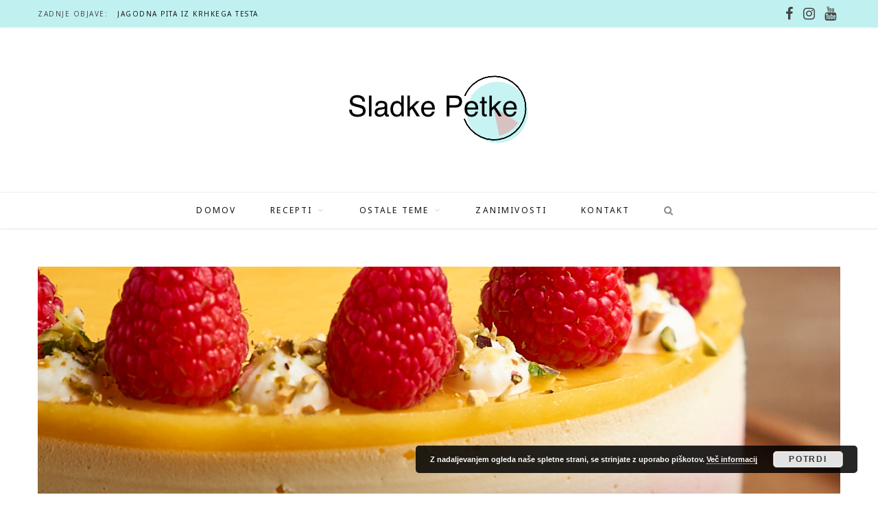

--- FILE ---
content_type: text/html; charset=UTF-8
request_url: https://sladke-petke.si/torta-z-mangom-in-malino/
body_size: 19084
content:
<!DOCTYPE html><html lang="sl-SI"><head><meta charset="UTF-8" /><meta http-equiv="x-ua-compatible" content="ie=edge" /><meta name="viewport" content="width=device-width, initial-scale=1" /><link rel="pingback" href="https://sladke-petke.si/xmlrpc.php" /><link rel="profile" href="http://gmpg.org/xfn/11" /><title>Torta z mangom in malino &#8211; Sladke petke</title><meta name='robots' content='max-image-preview:large' /><link rel='dns-prefetch' href='//www.googletagmanager.com' /><link rel='dns-prefetch' href='//pagead2.googlesyndication.com' /><link rel="alternate" type="application/rss+xml" title="Sladke petke &raquo; Vir" href="https://sladke-petke.si/feed/" /><link rel="preload" as="style" media="all" href="https://sladke-petke.si/wp-content/plugins/js_composer/assets/css/js_composer.min.css" onload="this.onload=null;this.rel='stylesheet'" /><link rel='stylesheet' id='wprm-public-css' href='https://sladke-petke.si/wp-content/cache/autoptimize/css/autoptimize_single_ace64094b1114f95bd9acaed82af8d2d.css?ver=8.9.2' type='text/css' media='all' /><link rel='stylesheet' id='wp-block-library-css' href='https://sladke-petke.si/wp-includes/css/dist/block-library/style.min.css?ver=6.3' type='text/css' media='all' /><style id='classic-theme-styles-inline-css' type='text/css'>/*! This file is auto-generated */
.wp-block-button__link{color:#fff;background-color:#32373c;border-radius:9999px;box-shadow:none;text-decoration:none;padding:calc(.667em + 2px) calc(1.333em + 2px);font-size:1.125em}.wp-block-file__button{background:#32373c;color:#fff;text-decoration:none}</style><style id='global-styles-inline-css' type='text/css'>body{--wp--preset--color--black: #000000;--wp--preset--color--cyan-bluish-gray: #abb8c3;--wp--preset--color--white: #ffffff;--wp--preset--color--pale-pink: #f78da7;--wp--preset--color--vivid-red: #cf2e2e;--wp--preset--color--luminous-vivid-orange: #ff6900;--wp--preset--color--luminous-vivid-amber: #fcb900;--wp--preset--color--light-green-cyan: #7bdcb5;--wp--preset--color--vivid-green-cyan: #00d084;--wp--preset--color--pale-cyan-blue: #8ed1fc;--wp--preset--color--vivid-cyan-blue: #0693e3;--wp--preset--color--vivid-purple: #9b51e0;--wp--preset--gradient--vivid-cyan-blue-to-vivid-purple: linear-gradient(135deg,rgba(6,147,227,1) 0%,rgb(155,81,224) 100%);--wp--preset--gradient--light-green-cyan-to-vivid-green-cyan: linear-gradient(135deg,rgb(122,220,180) 0%,rgb(0,208,130) 100%);--wp--preset--gradient--luminous-vivid-amber-to-luminous-vivid-orange: linear-gradient(135deg,rgba(252,185,0,1) 0%,rgba(255,105,0,1) 100%);--wp--preset--gradient--luminous-vivid-orange-to-vivid-red: linear-gradient(135deg,rgba(255,105,0,1) 0%,rgb(207,46,46) 100%);--wp--preset--gradient--very-light-gray-to-cyan-bluish-gray: linear-gradient(135deg,rgb(238,238,238) 0%,rgb(169,184,195) 100%);--wp--preset--gradient--cool-to-warm-spectrum: linear-gradient(135deg,rgb(74,234,220) 0%,rgb(151,120,209) 20%,rgb(207,42,186) 40%,rgb(238,44,130) 60%,rgb(251,105,98) 80%,rgb(254,248,76) 100%);--wp--preset--gradient--blush-light-purple: linear-gradient(135deg,rgb(255,206,236) 0%,rgb(152,150,240) 100%);--wp--preset--gradient--blush-bordeaux: linear-gradient(135deg,rgb(254,205,165) 0%,rgb(254,45,45) 50%,rgb(107,0,62) 100%);--wp--preset--gradient--luminous-dusk: linear-gradient(135deg,rgb(255,203,112) 0%,rgb(199,81,192) 50%,rgb(65,88,208) 100%);--wp--preset--gradient--pale-ocean: linear-gradient(135deg,rgb(255,245,203) 0%,rgb(182,227,212) 50%,rgb(51,167,181) 100%);--wp--preset--gradient--electric-grass: linear-gradient(135deg,rgb(202,248,128) 0%,rgb(113,206,126) 100%);--wp--preset--gradient--midnight: linear-gradient(135deg,rgb(2,3,129) 0%,rgb(40,116,252) 100%);--wp--preset--font-size--small: 13px;--wp--preset--font-size--medium: 20px;--wp--preset--font-size--large: 36px;--wp--preset--font-size--x-large: 42px;--wp--preset--spacing--20: 0.44rem;--wp--preset--spacing--30: 0.67rem;--wp--preset--spacing--40: 1rem;--wp--preset--spacing--50: 1.5rem;--wp--preset--spacing--60: 2.25rem;--wp--preset--spacing--70: 3.38rem;--wp--preset--spacing--80: 5.06rem;--wp--preset--shadow--natural: 6px 6px 9px rgba(0, 0, 0, 0.2);--wp--preset--shadow--deep: 12px 12px 50px rgba(0, 0, 0, 0.4);--wp--preset--shadow--sharp: 6px 6px 0px rgba(0, 0, 0, 0.2);--wp--preset--shadow--outlined: 6px 6px 0px -3px rgba(255, 255, 255, 1), 6px 6px rgba(0, 0, 0, 1);--wp--preset--shadow--crisp: 6px 6px 0px rgba(0, 0, 0, 1);}:where(.is-layout-flex){gap: 0.5em;}:where(.is-layout-grid){gap: 0.5em;}body .is-layout-flow > .alignleft{float: left;margin-inline-start: 0;margin-inline-end: 2em;}body .is-layout-flow > .alignright{float: right;margin-inline-start: 2em;margin-inline-end: 0;}body .is-layout-flow > .aligncenter{margin-left: auto !important;margin-right: auto !important;}body .is-layout-constrained > .alignleft{float: left;margin-inline-start: 0;margin-inline-end: 2em;}body .is-layout-constrained > .alignright{float: right;margin-inline-start: 2em;margin-inline-end: 0;}body .is-layout-constrained > .aligncenter{margin-left: auto !important;margin-right: auto !important;}body .is-layout-constrained > :where(:not(.alignleft):not(.alignright):not(.alignfull)){max-width: var(--wp--style--global--content-size);margin-left: auto !important;margin-right: auto !important;}body .is-layout-constrained > .alignwide{max-width: var(--wp--style--global--wide-size);}body .is-layout-flex{display: flex;}body .is-layout-flex{flex-wrap: wrap;align-items: center;}body .is-layout-flex > *{margin: 0;}body .is-layout-grid{display: grid;}body .is-layout-grid > *{margin: 0;}:where(.wp-block-columns.is-layout-flex){gap: 2em;}:where(.wp-block-columns.is-layout-grid){gap: 2em;}:where(.wp-block-post-template.is-layout-flex){gap: 1.25em;}:where(.wp-block-post-template.is-layout-grid){gap: 1.25em;}.has-black-color{color: var(--wp--preset--color--black) !important;}.has-cyan-bluish-gray-color{color: var(--wp--preset--color--cyan-bluish-gray) !important;}.has-white-color{color: var(--wp--preset--color--white) !important;}.has-pale-pink-color{color: var(--wp--preset--color--pale-pink) !important;}.has-vivid-red-color{color: var(--wp--preset--color--vivid-red) !important;}.has-luminous-vivid-orange-color{color: var(--wp--preset--color--luminous-vivid-orange) !important;}.has-luminous-vivid-amber-color{color: var(--wp--preset--color--luminous-vivid-amber) !important;}.has-light-green-cyan-color{color: var(--wp--preset--color--light-green-cyan) !important;}.has-vivid-green-cyan-color{color: var(--wp--preset--color--vivid-green-cyan) !important;}.has-pale-cyan-blue-color{color: var(--wp--preset--color--pale-cyan-blue) !important;}.has-vivid-cyan-blue-color{color: var(--wp--preset--color--vivid-cyan-blue) !important;}.has-vivid-purple-color{color: var(--wp--preset--color--vivid-purple) !important;}.has-black-background-color{background-color: var(--wp--preset--color--black) !important;}.has-cyan-bluish-gray-background-color{background-color: var(--wp--preset--color--cyan-bluish-gray) !important;}.has-white-background-color{background-color: var(--wp--preset--color--white) !important;}.has-pale-pink-background-color{background-color: var(--wp--preset--color--pale-pink) !important;}.has-vivid-red-background-color{background-color: var(--wp--preset--color--vivid-red) !important;}.has-luminous-vivid-orange-background-color{background-color: var(--wp--preset--color--luminous-vivid-orange) !important;}.has-luminous-vivid-amber-background-color{background-color: var(--wp--preset--color--luminous-vivid-amber) !important;}.has-light-green-cyan-background-color{background-color: var(--wp--preset--color--light-green-cyan) !important;}.has-vivid-green-cyan-background-color{background-color: var(--wp--preset--color--vivid-green-cyan) !important;}.has-pale-cyan-blue-background-color{background-color: var(--wp--preset--color--pale-cyan-blue) !important;}.has-vivid-cyan-blue-background-color{background-color: var(--wp--preset--color--vivid-cyan-blue) !important;}.has-vivid-purple-background-color{background-color: var(--wp--preset--color--vivid-purple) !important;}.has-black-border-color{border-color: var(--wp--preset--color--black) !important;}.has-cyan-bluish-gray-border-color{border-color: var(--wp--preset--color--cyan-bluish-gray) !important;}.has-white-border-color{border-color: var(--wp--preset--color--white) !important;}.has-pale-pink-border-color{border-color: var(--wp--preset--color--pale-pink) !important;}.has-vivid-red-border-color{border-color: var(--wp--preset--color--vivid-red) !important;}.has-luminous-vivid-orange-border-color{border-color: var(--wp--preset--color--luminous-vivid-orange) !important;}.has-luminous-vivid-amber-border-color{border-color: var(--wp--preset--color--luminous-vivid-amber) !important;}.has-light-green-cyan-border-color{border-color: var(--wp--preset--color--light-green-cyan) !important;}.has-vivid-green-cyan-border-color{border-color: var(--wp--preset--color--vivid-green-cyan) !important;}.has-pale-cyan-blue-border-color{border-color: var(--wp--preset--color--pale-cyan-blue) !important;}.has-vivid-cyan-blue-border-color{border-color: var(--wp--preset--color--vivid-cyan-blue) !important;}.has-vivid-purple-border-color{border-color: var(--wp--preset--color--vivid-purple) !important;}.has-vivid-cyan-blue-to-vivid-purple-gradient-background{background: var(--wp--preset--gradient--vivid-cyan-blue-to-vivid-purple) !important;}.has-light-green-cyan-to-vivid-green-cyan-gradient-background{background: var(--wp--preset--gradient--light-green-cyan-to-vivid-green-cyan) !important;}.has-luminous-vivid-amber-to-luminous-vivid-orange-gradient-background{background: var(--wp--preset--gradient--luminous-vivid-amber-to-luminous-vivid-orange) !important;}.has-luminous-vivid-orange-to-vivid-red-gradient-background{background: var(--wp--preset--gradient--luminous-vivid-orange-to-vivid-red) !important;}.has-very-light-gray-to-cyan-bluish-gray-gradient-background{background: var(--wp--preset--gradient--very-light-gray-to-cyan-bluish-gray) !important;}.has-cool-to-warm-spectrum-gradient-background{background: var(--wp--preset--gradient--cool-to-warm-spectrum) !important;}.has-blush-light-purple-gradient-background{background: var(--wp--preset--gradient--blush-light-purple) !important;}.has-blush-bordeaux-gradient-background{background: var(--wp--preset--gradient--blush-bordeaux) !important;}.has-luminous-dusk-gradient-background{background: var(--wp--preset--gradient--luminous-dusk) !important;}.has-pale-ocean-gradient-background{background: var(--wp--preset--gradient--pale-ocean) !important;}.has-electric-grass-gradient-background{background: var(--wp--preset--gradient--electric-grass) !important;}.has-midnight-gradient-background{background: var(--wp--preset--gradient--midnight) !important;}.has-small-font-size{font-size: var(--wp--preset--font-size--small) !important;}.has-medium-font-size{font-size: var(--wp--preset--font-size--medium) !important;}.has-large-font-size{font-size: var(--wp--preset--font-size--large) !important;}.has-x-large-font-size{font-size: var(--wp--preset--font-size--x-large) !important;}
.wp-block-navigation a:where(:not(.wp-element-button)){color: inherit;}
:where(.wp-block-post-template.is-layout-flex){gap: 1.25em;}:where(.wp-block-post-template.is-layout-grid){gap: 1.25em;}
:where(.wp-block-columns.is-layout-flex){gap: 2em;}:where(.wp-block-columns.is-layout-grid){gap: 2em;}
.wp-block-pullquote{font-size: 1.5em;line-height: 1.6;}</style><link rel='stylesheet' id='contact-form-7-css' href='https://sladke-petke.si/wp-content/cache/autoptimize/css/autoptimize_single_0e4a098f3f6e3faede64db8b9da80ba2.css?ver=5.8' type='text/css' media='all' /><link rel='stylesheet' id='cheerup-core-css' href='https://sladke-petke.si/wp-content/cache/autoptimize/css/autoptimize_single_49ed4eb248058134cbb7b93302e812ad.css?ver=7.8.0' type='text/css' media='all' /><link rel='stylesheet' id='magnific-popup-css' href='https://sladke-petke.si/wp-content/cache/autoptimize/css/autoptimize_single_c80c6e8d8c53e6b202fa81373942aa00.css?ver=7.8.0' type='text/css' media='all' /><link rel='stylesheet' id='cheerup-icons-css' href='https://sladke-petke.si/wp-content/cache/autoptimize/css/autoptimize_single_482dd2892eabae3f5e3a9ed1971b83f8.css?ver=7.8.0' type='text/css' media='all' /><link rel='stylesheet' id='cheerup-skin-css' href='https://sladke-petke.si/wp-content/cache/autoptimize/css/autoptimize_single_25228dcb2279234dbf5a7911222fb582.css?ver=7.8.0' type='text/css' media='all' /><style id='cheerup-skin-inline-css' type='text/css'>.sidebar .widget-title { background-color: #c0f1f0; border-top-color: #c0f1f0; }
.top-bar.light { --topbar-bg: #c0f1f0; --topbar-bc: #c0f1f0; }
.main-head .social-icons a { font-size: 20px; }
.main-footer .lower-footer { background-color: #00302e; border-top: none; }
.feat-grid-f { --grid-gap: 5px; }</style> <script defer type='text/javascript' src='https://sladke-petke.si/wp-includes/js/jquery/jquery.min.js?ver=3.7.0' id='jquery-core-js'></script> <script defer type='text/javascript' src='https://sladke-petke.si/wp-includes/js/jquery/jquery-migrate.min.js?ver=3.4.1' id='jquery-migrate-js'></script> <script nomodule type='text/javascript' src='https://sladke-petke.si/wp-content/themes/cheerup/js/ie-polyfills.js?ver=7.8.0' id='cheerup-ie-polyfills-js'></script>  <script type='text/javascript' src='https://www.googletagmanager.com/gtag/js?id=GT-K8HXSFZ' id='google_gtagjs-js' async></script> <script defer id="google_gtagjs-js-after" src="[data-uri]"></script> <link rel="https://api.w.org/" href="https://sladke-petke.si/wp-json/" /><link rel="alternate" type="application/json" href="https://sladke-petke.si/wp-json/wp/v2/posts/14147" /><link rel="EditURI" type="application/rsd+xml" title="RSD" href="https://sladke-petke.si/xmlrpc.php?rsd" /><meta name="generator" content="WordPress 6.3" /><link rel="canonical" href="https://sladke-petke.si/torta-z-mangom-in-malino/" /><link rel='shortlink' href='https://sladke-petke.si/?p=14147' /><link rel="alternate" type="application/json+oembed" href="https://sladke-petke.si/wp-json/oembed/1.0/embed?url=https%3A%2F%2Fsladke-petke.si%2Ftorta-z-mangom-in-malino%2F" /><link rel="alternate" type="text/xml+oembed" href="https://sladke-petke.si/wp-json/oembed/1.0/embed?url=https%3A%2F%2Fsladke-petke.si%2Ftorta-z-mangom-in-malino%2F&#038;format=xml" /><meta name="generator" content="Site Kit by Google 1.106.0" /><style type="text/css">.tippy-box[data-theme~="wprm"] { background-color: #333333; color: #FFFFFF; } .tippy-box[data-theme~="wprm"][data-placement^="top"] > .tippy-arrow::before { border-top-color: #333333; } .tippy-box[data-theme~="wprm"][data-placement^="bottom"] > .tippy-arrow::before { border-bottom-color: #333333; } .tippy-box[data-theme~="wprm"][data-placement^="left"] > .tippy-arrow::before { border-left-color: #333333; } .tippy-box[data-theme~="wprm"][data-placement^="right"] > .tippy-arrow::before { border-right-color: #333333; } .tippy-box[data-theme~="wprm"] a { color: #FFFFFF; } .wprm-comment-rating svg { width: 18px !important; height: 18px !important; } img.wprm-comment-rating { width: 90px !important; height: 18px !important; } .wprm-comment-rating svg path { fill: #343434; } .wprm-comment-rating svg polygon { stroke: #343434; } .wprm-comment-ratings-container svg .wprm-star-full { fill: #343434; } .wprm-comment-ratings-container svg .wprm-star-empty { stroke: #343434; }</style><style type="text/css">.wprm-glossary-term {color: #5A822B;text-decoration: underline;cursor: help;}</style><style type="text/css">.wprm-recipe-template-snippet-basic-buttons {
    font-family: inherit; /* wprm_font_family type=font */
    font-size: 0.9em; /* wprm_font_size type=font_size */
    text-align: center; /* wprm_text_align type=align */
    margin-top: 0px; /* wprm_margin_top type=size */
    margin-bottom: 10px; /* wprm_margin_bottom type=size */
}
.wprm-recipe-template-snippet-basic-buttons a  {
    margin: 5px; /* wprm_margin_button type=size */
    margin: 5px; /* wprm_margin_button type=size */
}

.wprm-recipe-template-snippet-basic-buttons a:first-child {
    margin-left: 0;
}
.wprm-recipe-template-snippet-basic-buttons a:last-child {
    margin-right: 0;
}/**
 * CSS for CheerUp theme's custom recipe template.
 */
.wprm-recipe-template-test {
  --box-pad: 30px;
  margin: 2.5em auto;
  font-size: 1em; /*wprm_main_font_size type=font_size*/
  border-style: solid; /*wprm_border_style type=border*/
  border-width: 1px; /*wprm_border_width type=size*/
  border-color: #efefef; /*wprm_border type=color*/
  padding: var(--box-pad);
  background-color: #ffffff; /*wprm_background type=color*/
  max-width: 950px; /*wprm_max_width type=size*/
  box-shadow: 0 0 9px rgba(0, 0, 0, 0.05);
  border-radius: 5px;
}

@media (max-width: 540px) {
  .wprm-recipe-template-test {
    margin-left: -18px;
    margin-right: -18px;
    --box-pad: 20px;
  }
}

.wprm-recipe-template-test .wprm-recipe-template-ts-container > :last-child {
  margin-bottom: 0;
}

.wprm-recipe-template-test .wprm-ts-img {
  position: relative;
}

.wprm-recipe-template-test .wprm-recipe-image {
  max-height: 400px;
  min-height: 25px;
}

.wprm-recipe-template-test .wprm-recipe-image img {
  margin: calc(-1 * var(--box-pad));
  margin-bottom: 30px;
  width: calc(100% + (var(--box-pad) * 2));
  height: auto;
  max-width: initial;
  max-height: inherit;
  object-fit: cover;
}

.wprm-recipe-template-test .wprm-recipe-image amp-img > img {
  object-fit: cover;
}

.wprm-recipe-template-test:hover .wprm-ts-buttons {
  pointer-events: auto;
  opacity: 1;
}

.wprm-recipe-template-test .wprm-ts-buttons {
  position: absolute;
  bottom: 8px;
  right: -16px;
}

@media (min-width: 1201px) {
  .wprm-recipe-template-test .wprm-ts-buttons {
    opacity: 0;
    pointer-events: none;
  }
}

.wprm-recipe-template-test .wprm-ts-buttons a {
  display: inline-flex;
  align-items: center;
  justify-content: center;
  margin-right: 3px;
  text-transform: uppercase;
  letter-spacing: .08em;
  font-size: 12px;
  font-family: var(--ui-font);
  font-weight: 500;
  line-height: 1;
  box-shadow: 0 4px 10px rgba(0, 0, 0, 0.1);
}

.wprm-recipe-template-test .wprm-ts-buttons svg {
  transform: scale(0.88);
  margin-right: 5px;
  opacity: .7;
}

.wprm-recipe-template-test .wprm-block-text-bold {
  font-weight: 600 !important;
}

.wprm-recipe-template-test .wprm-ts-header .wprm-recipe-name {
  margin-bottom: 10px;
  font-size: calc(18px + 0.65em);
  line-height: 1.2;
}

.wprm-recipe-template-test .wprm-recipe-rating {
  margin-top: -6px;
  margin-bottom: 15px;
}

.wprm-recipe-template-test .wprm-recipe-rating .wprm-recipe-rating-details {
  color: #7e7e7e;
  letter-spacing: 0.08em;
  margin-left: 20px;
}

.wprm-recipe-template-test .wprm-recipe-rating svg {
  width: 15px;
  height: 15px;
  margin-right: 2px;
}

.wprm-recipe-template-test .wprm-recipe-summary {
  font-size: 1.1em;
  margin-bottom: 15px;
}

.wprm-recipe-template-test .wprm-ts-main-meta {
  font-size: 14px;
  color: #7e7e7e;
  margin-bottom: 20px;
}

.wprm-recipe-template-test .wprm-ts-main-meta .wprm-recipe-details-label {
  text-transform: lowercase;
  font-style: italic;
  margin-right: 9px;
}

.wprm-recipe-template-test .wprm-ts-main-meta .wprm-recipe-details-label:after {
  content: ":";
  margin-left: -3px;
}

.wprm-recipe-template-test .wprm-ts-main-meta .wprm-recipe-details,
.wprm-recipe-template-test .wprm-ts-main-meta .wprm-recipe-details-unit {
  text-transform: uppercase;
  font-weight: 600;
  font-size: .9em;
  letter-spacing: .08em;
}

.wprm-recipe-template-test .wprm-ts-main-meta .wprm-recipe-details-unit {
  font-size: .8em;
}

.wprm-recipe-template-test .wprm-recipe-times-container {
  margin-top: 8px;
  display: flex;
  flex-wrap: wrap;
  align-items: center;
}

.wprm-recipe-template-test .wprm-recipe-times-container:before,
.wprm-recipe-template-test .wprm-recipe-servings-container:before {
  content: "\f017";
  font-family: ts-icons;
  font-size: 15px;
  opacity: .5;
  margin-right: 8px;
}

.wprm-recipe-template-test .wprm-recipe-servings-container:before {
  content: "\f0f5";
}

.wprm-recipe-template-test .wprm-recipe-header {
  display: flex;
  justify-content: space-between;
  margin-top: 30px;
  margin-bottom: 30px;
  padding-top: 15px;
  border-top: 1px solid #efefef;
  font-size: 1em;
  font-weight: 500;
  text-transform: uppercase;
  letter-spacing: .08em;
}

.wprm-recipe-template-test .wprm-recipe-header .wprm-toggle-container {
  font-size: 12px;
}

.wprm-recipe-template-test .wprm-recipe-group-name {
  margin-top: 22px !important;
  margin-bottom: 11px;
  font-weight: 500;
  font-size: 1em;
}

.wprm-recipe-template-test .wprm-recipe-ingredients li,
.wprm-recipe-template-test .wprm-recipe-equipment li {
  margin-bottom: 0.35em;
  list-style-type: none !important;
  position: relative;
  padding-left: 5px;
}

.wprm-recipe-template-test .wprm-recipe-ingredients li:before,
.wprm-recipe-template-test .wprm-recipe-equipment li:before {
  position: absolute;
  content: "";
  background: var(--main-color, #000);
  width: 5px;
  height: 5px;
  margin-left: -22px;
  margin-top: 0.8em;
  display: inline-flex;
  align-self: center;
  vertical-align: middle;
  border-radius: 50%;
}

.wprm-recipe-template-test .wprm-recipe-ingredient-notes {
  margin-left: 3px;
}

.wprm-recipe-template-test .wprm-recipe-instructions,
.wprm-recipe-template-test .wprm-recipe-notes {
  counter-reset: ts-recipe-inst;
}

.wprm-recipe-template-test .wprm-recipe-instructions li,
.wprm-recipe-template-test .wprm-recipe-notes li {
  position: relative;
  padding-left: 14px;
}

.wprm-recipe-template-test .wprm-recipe-instructions li:before,
.wprm-recipe-template-test .wprm-recipe-notes li:before {
  position: absolute;
  display: flex;
  content: counter(ts-recipe-inst);
  counter-increment: ts-recipe-inst;
  margin-top: .2em;
  left: 0;
  transform: translateX(-100%);
  width: 25px;
  height: 25px;
  border-radius: 50%;
  background: var(--main-color, #000);
  color: #fff;
  font-size: 12px;
  font-weight: 500;
  flex-shrink: 0;
  justify-content: center;
  align-items: center;
}

.wprm-recipe-template-test .wprm-recipe-instruction-group-name {
  margin-top: 35px !important;
  margin-bottom: 15px;
}

.wprm-recipe-template-test .wprm-recipe-notes > :last-child {
  margin-bottom: 0;
}

.wprm-recipe-template-test .wprm-recipe-notes ul {
  margin-top: 10px;
}

.wprm-recipe-template-test .wprm-recipe-notes ul:last-child li:last-child {
  margin-bottom: 0 !important;
}

.wprm-recipe-template-test .wprm-recipe-notes li {
  list-style-type: none;
  margin-bottom: 20px;
}

.wprm-recipe-template-test .wprm-recipe-notes li:before {
  content: "i";
  font-style: italic;
  font-weight: 700;
  background: #ccc;
}

.wprm-recipe-template-test .wprm-recipe-notes-container {
  margin: 2.5em 0;
  border-radius: 5px;
  padding: 20px;
  font-weight: 400;
  font-style: normal;
  text-transform: none;
  border: 1px solid #efefef;
  background: #f7f7f7;
}

> .wprm-recipe-template-test .wprm-recipe-notes-container {
  padding: 0;
}

.wprm-recipe-template-test .wprm-recipe-notes-container .wprm-recipe-notes-header {
  margin: 0;
  margin-bottom: 20px;
  padding: 0;
  border: 0;
  font-size: 14px;
  letter-spacing: 0.12em;
  opacity: .7;
}

.wprm-recipe-template-test .wprm-ts-meta {
  margin-bottom: -10px;
  font-size: 14px;
  opacity: .8;
}

.wprm-recipe-template-test .wprm-ts-meta .wprm-recipe-block-container-inline {
  margin-bottom: 10px;
}

.wprm-recipe-template-test .wprm-ts-meta svg {
  margin-right: 5px;
  opacity: .25;
}

.wprm-print-recipe .wprm-recipe-template-test {
  margin: 0 auto;
  line-height: 1.7;
}

.wprm-print-recipe .wprm-recipe-template-test .wprm-recipe-rating {
  display: none;
}

.post-content .wprm-recipe-link {
  display: inline-block;
  -webkit-appearance: none;
  background: var(--main-color);
  color: #fff;
  padding: 13px 20px;
  font-family: var(--ui-font);
  font-size: 11px;
  font-weight: 600;
  line-height: 1;
  height: auto;
  letter-spacing: 0.09em;
  text-transform: uppercase;
  color: #fff !important;
  border-radius: 2px;
}.wprm-recipe-template-compact-howto {
    margin: 20px auto;
    background-color: #fafafa; /* wprm_background type=color */
    font-family: -apple-system, BlinkMacSystemFont, "Segoe UI", Roboto, Oxygen-Sans, Ubuntu, Cantarell, "Helvetica Neue", sans-serif; /* wprm_main_font_family type=font */
    font-size: 0.9em; /* wprm_main_font_size type=font_size */
    line-height: 1.5em; /* wprm_main_line_height type=font_size */
    color: #333333; /* wprm_main_text type=color */
    max-width: 650px; /* wprm_max_width type=size */
}
.wprm-recipe-template-compact-howto a {
    color: #3498db; /* wprm_link type=color */
}
.wprm-recipe-template-compact-howto p, .wprm-recipe-template-compact-howto li {
    font-family: -apple-system, BlinkMacSystemFont, "Segoe UI", Roboto, Oxygen-Sans, Ubuntu, Cantarell, "Helvetica Neue", sans-serif; /* wprm_main_font_family type=font */
    font-size: 1em !important;
    line-height: 1.5em !important; /* wprm_main_line_height type=font_size */
}
.wprm-recipe-template-compact-howto li {
    margin: 0 0 0 32px !important;
    padding: 0 !important;
}
.rtl .wprm-recipe-template-compact-howto li {
    margin: 0 32px 0 0 !important;
}
.wprm-recipe-template-compact-howto ol, .wprm-recipe-template-compact-howto ul {
    margin: 0 !important;
    padding: 0 !important;
}
.wprm-recipe-template-compact-howto br {
    display: none;
}
.wprm-recipe-template-compact-howto .wprm-recipe-name,
.wprm-recipe-template-compact-howto .wprm-recipe-header {
    font-family: -apple-system, BlinkMacSystemFont, "Segoe UI", Roboto, Oxygen-Sans, Ubuntu, Cantarell, "Helvetica Neue", sans-serif; /* wprm_header_font_family type=font */
    color: #000000; /* wprm_header_text type=color */
    line-height: 1.3em; /* wprm_header_line_height type=font_size */
}
.wprm-recipe-template-compact-howto h1,
.wprm-recipe-template-compact-howto h2,
.wprm-recipe-template-compact-howto h3,
.wprm-recipe-template-compact-howto h4,
.wprm-recipe-template-compact-howto h5,
.wprm-recipe-template-compact-howto h6 {
    font-family: -apple-system, BlinkMacSystemFont, "Segoe UI", Roboto, Oxygen-Sans, Ubuntu, Cantarell, "Helvetica Neue", sans-serif; /* wprm_header_font_family type=font */
    color: #212121; /* wprm_header_text type=color */
    line-height: 1.3em; /* wprm_header_line_height type=font_size */
    margin: 0 !important;
    padding: 0 !important;
}
.wprm-recipe-template-compact-howto .wprm-recipe-header {
    margin-top: 1.2em !important;
}
.wprm-recipe-template-compact-howto h1 {
    font-size: 2em; /* wprm_h1_size type=font_size */
}
.wprm-recipe-template-compact-howto h2 {
    font-size: 1.8em; /* wprm_h2_size type=font_size */
}
.wprm-recipe-template-compact-howto h3 {
    font-size: 1.2em; /* wprm_h3_size type=font_size */
}
.wprm-recipe-template-compact-howto h4 {
    font-size: 1em; /* wprm_h4_size type=font_size */
}
.wprm-recipe-template-compact-howto h5 {
    font-size: 1em; /* wprm_h5_size type=font_size */
}
.wprm-recipe-template-compact-howto h6 {
    font-size: 1em; /* wprm_h6_size type=font_size */
}.wprm-recipe-template-compact-howto {
	border-style: solid; /* wprm_border_style type=border */
	border-width: 1px; /* wprm_border_width type=size */
	border-color: #777777; /* wprm_border type=color */
	border-radius: 0px; /* wprm_border_radius type=size */
	padding: 10px;
}.wprm-recipe-template-chic {
    margin: 20px auto;
    background-color: #fafafa; /* wprm_background type=color */
    font-family: -apple-system, BlinkMacSystemFont, "Segoe UI", Roboto, Oxygen-Sans, Ubuntu, Cantarell, "Helvetica Neue", sans-serif; /* wprm_main_font_family type=font */
    font-size: 0.9em; /* wprm_main_font_size type=font_size */
    line-height: 1.5em; /* wprm_main_line_height type=font_size */
    color: #333333; /* wprm_main_text type=color */
    max-width: 650px; /* wprm_max_width type=size */
}
.wprm-recipe-template-chic a {
    color: #3498db; /* wprm_link type=color */
}
.wprm-recipe-template-chic p, .wprm-recipe-template-chic li {
    font-family: -apple-system, BlinkMacSystemFont, "Segoe UI", Roboto, Oxygen-Sans, Ubuntu, Cantarell, "Helvetica Neue", sans-serif; /* wprm_main_font_family type=font */
    font-size: 1em !important;
    line-height: 1.5em !important; /* wprm_main_line_height type=font_size */
}
.wprm-recipe-template-chic li {
    margin: 0 0 0 32px !important;
    padding: 0 !important;
}
.rtl .wprm-recipe-template-chic li {
    margin: 0 32px 0 0 !important;
}
.wprm-recipe-template-chic ol, .wprm-recipe-template-chic ul {
    margin: 0 !important;
    padding: 0 !important;
}
.wprm-recipe-template-chic br {
    display: none;
}
.wprm-recipe-template-chic .wprm-recipe-name,
.wprm-recipe-template-chic .wprm-recipe-header {
    font-family: -apple-system, BlinkMacSystemFont, "Segoe UI", Roboto, Oxygen-Sans, Ubuntu, Cantarell, "Helvetica Neue", sans-serif; /* wprm_header_font_family type=font */
    color: #000000; /* wprm_header_text type=color */
    line-height: 1.3em; /* wprm_header_line_height type=font_size */
}
.wprm-recipe-template-chic h1,
.wprm-recipe-template-chic h2,
.wprm-recipe-template-chic h3,
.wprm-recipe-template-chic h4,
.wprm-recipe-template-chic h5,
.wprm-recipe-template-chic h6 {
    font-family: -apple-system, BlinkMacSystemFont, "Segoe UI", Roboto, Oxygen-Sans, Ubuntu, Cantarell, "Helvetica Neue", sans-serif; /* wprm_header_font_family type=font */
    color: #212121; /* wprm_header_text type=color */
    line-height: 1.3em; /* wprm_header_line_height type=font_size */
    margin: 0 !important;
    padding: 0 !important;
}
.wprm-recipe-template-chic .wprm-recipe-header {
    margin-top: 1.2em !important;
}
.wprm-recipe-template-chic h1 {
    font-size: 2em; /* wprm_h1_size type=font_size */
}
.wprm-recipe-template-chic h2 {
    font-size: 1.8em; /* wprm_h2_size type=font_size */
}
.wprm-recipe-template-chic h3 {
    font-size: 1.2em; /* wprm_h3_size type=font_size */
}
.wprm-recipe-template-chic h4 {
    font-size: 1em; /* wprm_h4_size type=font_size */
}
.wprm-recipe-template-chic h5 {
    font-size: 1em; /* wprm_h5_size type=font_size */
}
.wprm-recipe-template-chic h6 {
    font-size: 1em; /* wprm_h6_size type=font_size */
}.wprm-recipe-template-chic {
    font-size: 1em; /* wprm_main_font_size type=font_size */
	border-style: solid; /* wprm_border_style type=border */
	border-width: 1px; /* wprm_border_width type=size */
	border-color: #E0E0E0; /* wprm_border type=color */
    padding: 10px;
    background-color: #ffffff; /* wprm_background type=color */
    max-width: 950px; /* wprm_max_width type=size */
}
.wprm-recipe-template-chic a {
    color: #5A822B; /* wprm_link type=color */
}
.wprm-recipe-template-chic .wprm-recipe-name {
    line-height: 1.3em;
    font-weight: bold;
}
.wprm-recipe-template-chic .wprm-template-chic-buttons {
	clear: both;
    font-size: 0.9em;
    text-align: center;
}
.wprm-recipe-template-chic .wprm-template-chic-buttons .wprm-recipe-icon {
    margin-right: 5px;
}
.wprm-recipe-template-chic .wprm-recipe-header {
	margin-bottom: 0.5em !important;
}
.wprm-recipe-template-chic .wprm-nutrition-label-container {
	font-size: 0.9em;
}
.wprm-recipe-template-chic .wprm-call-to-action {
	border-radius: 3px;
}</style><script defer src="[data-uri]"></script> <meta name="google-adsense-platform-account" content="ca-host-pub-2644536267352236"><meta name="google-adsense-platform-domain" content="sitekit.withgoogle.com"> <!--[if lte IE 9]><link rel="stylesheet" type="text/css" href="https://sladke-petke.si/wp-content/plugins/js_composer/assets/css/vc_lte_ie9.min.css" media="screen"><![endif]--><!--[if IE  8]><link rel="stylesheet" type="text/css" href="https://sladke-petke.si/wp-content/plugins/js_composer/assets/css/vc-ie8.min.css" media="screen"><![endif]--><link rel="preload" as="style" media="all" href="https://fonts.googleapis.com/css?family=Playfair+Display%3A400%2C400i%2C700i%7CSource+Sans+Pro%3A400%2C400i%2C600%2C700%7CNoto+Sans%3A400%2C700%7CLora%3A400i" onload="this.onload=null;this.rel='stylesheet'" />  <script async="async" src="https://pagead2.googlesyndication.com/pagead/js/adsbygoogle.js?client=ca-pub-1211000000025604&amp;host=ca-host-pub-2644536267352236" crossorigin="anonymous" type="text/javascript"></script> <link rel="icon" href="https://sladke-petke.si/wp-content/uploads/2015/03/cropped-logo_fb-32x32.jpg" sizes="32x32" /><link rel="icon" href="https://sladke-petke.si/wp-content/uploads/2015/03/cropped-logo_fb-192x192.jpg" sizes="192x192" /><link rel="apple-touch-icon" href="https://sladke-petke.si/wp-content/uploads/2015/03/cropped-logo_fb-180x180.jpg" /><meta name="msapplication-TileImage" content="https://sladke-petke.si/wp-content/uploads/2015/03/cropped-logo_fb-270x270.jpg" /> <noscript><style type="text/css">.wpb_animate_when_almost_visible { opacity: 1; }</style></noscript></head><body class="post-template-default single single-post postid-14147 single-format-standard right-sidebar layout-cover skin-miranda has-lb has-lb-s wpb-js-composer js-comp-ver-4.9 vc_responsive"><div class="main-wrap"><header id="main-head" class="main-head head-nav-below nav-below nav-below-b has-search-modal"><div class="top-bar light top-bar-b cf"><div class="top-bar-content ts-contain" data-sticky-bar="smart"><div class="wrap cf"> <span class="mobile-nav"><i class="tsi tsi-bars"></i></span><div class="posts-ticker"> <span class="heading">ZADNJE OBJAVE:</span><ul><li><a href="https://sladke-petke.si/jagodna-pita/" title="Jagodna pita iz krhkega testa">Jagodna pita iz krhkega testa</a></li><li><a href="https://sladke-petke.si/mango-cheesecake-rezine/" title="Mango cheesecake rezine">Mango cheesecake rezine</a></li><li><a href="https://sladke-petke.si/chilli-con-carne-encilade/" title="Chilli con carne enčilade"><span>Chilli con carne enčilade</span></a></li><li><a href="https://sladke-petke.si/jogurtova-strnjenka-z-jagodami/" title="Jogurtova strnjenka z jagodami">Jogurtova strnjenka z jagodami</a></li><li><a href="https://sladke-petke.si/hitri-orehov-sarkelj/" title="Hitri orehov šarkelj"><span>Hitri orehov šarkelj</span></a></li><li><a href="https://sladke-petke.si/korenckov-kolac-z-maskarpone-kremo/" title="Korenčkov kolač z maskarpone kremo"><span>Korenčkov kolač z maskarpone kremo</span></a></li><li><a href="https://sladke-petke.si/torta-kokos-jagoda/" title="Torta kokos jagoda"><span>Torta kokos jagoda</span></a></li><li><a href="https://sladke-petke.si/ocvrti-ameriski-krofi/" title="Ocvrti ameriški krofi"><span>Ocvrti ameriški krofi</span></a></li></ul></div><ul class="social-icons cf"><li><a href="https://www.facebook.com/sladkepetke/" class="tsi tsi-facebook" target="_blank"><span class="visuallyhidden">Facebook</span></a></li><li><a href="https://www.instagram.com/sladkepetke/" class="tsi tsi-instagram" target="_blank"><span class="visuallyhidden">Instagram</span></a></li><li><a href="https://www.youtube.com/@klavdijakokalj3692" class="tsi tsi-youtube" target="_blank"><span class="visuallyhidden">YouTube</span></a></li></ul></div></div></div><div class="inner ts-contain"><div class="wrap logo-wrap cf"><div class="title"> <a href="https://sladke-petke.si/" title="Sladke petke" rel="home"> <img src="https://sladke-petke.si/wp-content/uploads/2023/08/sp_logo_nov_2.png" class="logo-image" alt="Sladke petke" srcset="https://sladke-petke.si/wp-content/uploads/2023/08/sp_logo_nov_2.png ,https://sladke-petke.si/wp-content/uploads/2023/08/sp_logo_nov.png 2x" /> </a></div></div></div><div class="navigation-wrap"><nav class="navigation ts-contain below has-bg light" data-sticky-bar="smart"><div class="wrap"><div class="menu-main-nav-menu-container"><ul id="menu-main-nav-menu" class="menu"><li id="menu-item-15927" class="menu-item menu-item-type-custom menu-item-object-custom menu-item-home menu-item-15927"><a href="https://sladke-petke.si">Domov</a></li><li id="menu-item-879" class="menu-item menu-item-type-taxonomy menu-item-object-category current-post-ancestor menu-item-has-children menu-cat-283 menu-item-879"><a href="https://sladke-petke.si/category/kuharija/">Recepti</a><ul class="sub-menu"><li id="menu-item-6671" class="menu-item menu-item-type-taxonomy menu-item-object-category menu-cat-1011 menu-item-6671"><a href="https://sladke-petke.si/category/kuharija/zajtrk/">Zajtrk</a></li><li id="menu-item-6670" class="menu-item menu-item-type-taxonomy menu-item-object-category menu-cat-1012 menu-item-6670"><a href="https://sladke-petke.si/category/kuharija/predjedi/">Predjedi</a></li><li id="menu-item-6669" class="menu-item menu-item-type-taxonomy menu-item-object-category menu-cat-1013 menu-item-6669"><a href="https://sladke-petke.si/category/kuharija/glavne_jedi/">Glavne jedi</a></li><li id="menu-item-6667" class="menu-item menu-item-type-taxonomy menu-item-object-category current-post-ancestor current-menu-parent current-post-parent menu-cat-1014 menu-item-6667"><a href="https://sladke-petke.si/category/kuharija/sladice/">Sladice</a></li></ul></li><li id="menu-item-4417" class="menu-item menu-item-type-custom menu-item-object-custom menu-item-has-children menu-item-4417"><a>Ostale teme</a><ul class="sub-menu"><li id="menu-item-893" class="menu-item menu-item-type-taxonomy menu-item-object-category menu-cat-284 menu-item-893"><a href="https://sladke-petke.si/category/moda/">Moda</a></li><li id="menu-item-902" class="menu-item menu-item-type-taxonomy menu-item-object-category menu-cat-286 menu-item-902"><a href="https://sladke-petke.si/category/potepanja/">Potepanja</a></li><li id="menu-item-894" class="menu-item menu-item-type-taxonomy menu-item-object-category menu-cat-285 menu-item-894"><a href="https://sladke-petke.si/category/osebno/">Osebno</a></li></ul></li><li id="menu-item-16013" class="menu-item menu-item-type-taxonomy menu-item-object-category menu-cat-284 menu-item-16013"><a href="https://sladke-petke.si/category/moda/">Zanimivosti</a></li><li id="menu-item-412" class="menu-item menu-item-type-post_type menu-item-object-page menu-item-412"><a href="https://sladke-petke.si/contact/">Kontakt</a></li><li class="nav-icons"><div> <a href="#" title="Išči" class="search-link"><i class="tsi tsi-search"></i></a><div class="search-box-overlay"><form method="get" class="search-form" action="https://sladke-petke.si/"> <span class="screen-reader-text">Poišči:</span> <button type="submit" class="search-submit"><i class="tsi tsi-search"></i></button> <input type="search" class="search-field" name="s" placeholder="Napiši in pritisni enter" value="" required /></form></div></div></li></ul></div></div></nav></div></header><div class="main wrap"><div id="post-14147" class="single-cover post-14147 post type-post status-publish format-standard has-post-thumbnail category-sladice tag-magno-torta-recept tag-mango-torta tag-osvezilna-torta-z-mangom tag-torta tag-torta-z-mangom-in-malinami"><header class="cf"><div class="featured" data-parallax="1"> <a href="https://sladke-petke.si/wp-content/uploads/2022/01/DSC02428.jpg" class="image-link media-ratio ar-cheerup-main-full"><img width="1170" height="508" src="https://sladke-petke.si/wp-content/uploads/2022/01/DSC02428.jpg" class="attachment-large size-large wp-post-image" alt="" decoding="async" sizes="(max-width: 1170px) 100vw, 1170px" title="Torta z mangom in malino" fetchpriority="high" srcset="https://sladke-petke.si/wp-content/uploads/2022/01/DSC02428.jpg 1024w, https://sladke-petke.si/wp-content/uploads/2022/01/DSC02428-768x768.jpg 768w" /></a><div class="overlay"><div class="post-meta post-meta-a the-post-meta has-below"><div class="meta-above"><span class="cat-labels"> <span class="text-in">v</span> <a href="https://sladke-petke.si/category/kuharija/sladice/" class="category" rel="category">Sladice</a> </span></div><h1 class="is-title post-title"><span>Torta z mangom in malino</span></h1><div class="below meta-below"><span class="meta-item post-author"><span class="by">Od</span> <a href="https://sladke-petke.si/author/sladke-petke-si/" title="Prispevki od sladke-petke.si" rel="author">sladke-petke.si</a></span> <span class="meta-sep"></span> <a href="https://sladke-petke.si/torta-z-mangom-in-malino/" class="meta-item date-link"> <time class="post-date" datetime="2022-02-01T16:41:23+01:00">1. 2. 2022</time> </a></div></div><div class="post-share"><div class="post-share-icons cf"> <span class="counters"> <a href="#" class="likes-count tsi tsi-heart-o" data-id="14147" title=""><span class="number">0</span></a> </span> <a href="https://www.facebook.com/sharer.php?u=https%3A%2F%2Fsladke-petke.si%2Ftorta-z-mangom-in-malino%2F" class="link facebook" target="_blank" title="Share on Facebook"><i class="tsi tsi-facebook"></i></a> <a href="https://twitter.com/intent/tweet?url=https%3A%2F%2Fsladke-petke.si%2Ftorta-z-mangom-in-malino%2F&#038;text=%3Cspan%3ETorta%20z%20mangom%20in%20malino%3C%2Fspan%3E" class="link twitter" target="_blank" title="Share on Twitter"><i class="tsi tsi-twitter"></i></a> <a href="https://pinterest.com/pin/create/button/?url=https%3A%2F%2Fsladke-petke.si%2Ftorta-z-mangom-in-malino%2F&#038;media=https%3A%2F%2Fsladke-petke.si%2Fwp-content%2Fuploads%2F2022%2F01%2FDSC02428.jpg&#038;description=%3Cspan%3ETorta%20z%20mangom%20in%20malino%3C%2Fspan%3E" class="link pinterest" target="_blank" title="Pinterest"><i class="tsi tsi-pinterest-p"></i></a> <a href="mailto:?subject=%3Cspan%3ETorta%20z%20mangom%20in%20malino%3C%2Fspan%3E&#038;body=https%3A%2F%2Fsladke-petke.si%2Ftorta-z-mangom-in-malino%2F" class="link email" target="_blank" title="Email"><i class="tsi tsi-envelope-o"></i></a></div></div></div></div></header><div class="ts-row cf"><div class="col-8 main-content cf"><article class="the-post"><div class="post-content description cf entry-content content-spacious"><p style="text-align: justify;">Na zadnje sem na blogu delila recept za tortico iz pistacij in malin. Tokrat delim recept za torto z nekoliko eksotično kombinacijo, manga in maline.</p><p style="text-align: justify;">Krema je pripravljena iz jogurta z okusom manga, ki sem ga kupila v trgovini hofer. V notranjosti kreme se skriva malinin žele. Priznam, da me je kombinacija manga in maline prijetno presenetila, tortica je osvežilna in ni pretirano sladka. V kremo nisem dodajala nobenega sladkorja, sestavljena je iz sladke smetane in jogurta z okusom manga.</p><p style="text-align: justify;">Na blogu prav tako najdete recept za mango tortico brez malin <a href="https://sladke-petke.si/mangomanija/">(recept)</a>.</p><p><img decoding="async" class="alignnone wp-image-14151 size-full" src="https://sladke-petke.si/wp-content/uploads/2022/01/DSC02408.jpg" alt="" width="1024" height="1024" srcset="https://sladke-petke.si/wp-content/uploads/2022/01/DSC02408.jpg 1024w, https://sladke-petke.si/wp-content/uploads/2022/01/DSC02408-150x150.jpg 150w, https://sladke-petke.si/wp-content/uploads/2022/01/DSC02408-300x300.jpg 300w, https://sladke-petke.si/wp-content/uploads/2022/01/DSC02408-768x768.jpg 768w" sizes="(max-width: 1024px) 100vw, 1024px" /></p><p style="text-align: center;"><strong>Za več dnevnih vsebin in idej spremljajte moj <a href="https://www.instagram.com/">INSTAGRAM</a><span> </span>profil.</strong></p><p>Sestavine:</p><ul><li>2 jajci</li><li>70g sladkorja</li><li>60g moke</li><li>2 žlici rastlinskega olja</li></ul><p>Priprava:</p><p style="text-align: justify;">Pečico segrejemo na<span> </span><span>170°C</span>. Jajca in sladkor skupaj z električnim mešalnikom stepamo dobrih deset minut, da se masa podvoji. Z lopatico primešamo presejano moko in dodamo olje. Maso prelijemo v namaščen in s peki papirjem obložen pekač premera 20cm. Pečemo od petnajst do dvajset minut. Ko je biskvit pečen počakamo, da se na mreži ohladi.</p><p>Medtem, ko se biskvit peče pripravimo malinin žele, ki se mora pred sestavljanjem torte strditi.</p><p><img decoding="async" class="alignnone wp-image-14162 size-full" src="https://sladke-petke.si/wp-content/uploads/2022/01/DSC02435.jpg" alt="" width="1024" height="1024" srcset="https://sladke-petke.si/wp-content/uploads/2022/01/DSC02435.jpg 1024w, https://sladke-petke.si/wp-content/uploads/2022/01/DSC02435-150x150.jpg 150w, https://sladke-petke.si/wp-content/uploads/2022/01/DSC02435-300x300.jpg 300w, https://sladke-petke.si/wp-content/uploads/2022/01/DSC02435-768x768.jpg 768w" sizes="(max-width: 1024px) 100vw, 1024px" /></p><p>Sestavine:</p><ul><li>2oog zamrnjenih malin</li><li>2 žlici sladkorja</li><li>1 žlica limoninega soka</li><li>3 lističe želatine</li></ul><p>Priprava:</p><p style="text-align: justify;">Lističe želatine namakamo v mrzli vodi deset minut. V kozico stresemo maline in dodamo sladkor in limonin sok. Pristavimo na štedilnik in počakamo,  da se maline razpustijo. Nato dodamo ožete lističe želatine. Dno manjšega tortnega modla (model/posoda naj bo v premeru cca. 2cm manjši kot model, v katerem pečemo torto) obložimo s plastično folijo. V model vlijemo kremo in ga shranimo za najmanj eno uro v hladilnik.</p><p>Sestavine za kremo:</p><ul><li>2x 200g jogurta z okusom manga</li><li>2x 100g sladke smetane</li><li>2&#215;3 lističe želatine</li></ul><p style="text-align: justify;">Kremo je potrebno narediti dvakrat, saj moramo počakati, da se prva plast nekoliko strdi preden nanjo lahko položimo malinin žele in šele nato prelijemo s preostankom kreme.</p><p style="text-align: justify;">Obe kremi pripravimo na enak način. Lističe želatine namočimo v mrzlo vodo za deset minut. Sladko smetane stepemo. Želatino ožamemo in jo v kozici ali mikrovalovni pečici razpustimo. Stopljeni želatini primešamo dve žlici jogurta in premešamo, nato prelijemo v preostanek jogurta in zmešamo. Na koncu primešamo čvrsto stepeno sladko smetano.</p><p><img decoding="async" loading="lazy" class="alignnone wp-image-14160 size-full" src="https://sladke-petke.si/wp-content/uploads/2022/01/DSC02428.jpg" alt="" width="1024" height="1024" srcset="https://sladke-petke.si/wp-content/uploads/2022/01/DSC02428.jpg 1024w, https://sladke-petke.si/wp-content/uploads/2022/01/DSC02428-150x150.jpg 150w, https://sladke-petke.si/wp-content/uploads/2022/01/DSC02428-300x300.jpg 300w, https://sladke-petke.si/wp-content/uploads/2022/01/DSC02428-768x768.jpg 768w" sizes="(max-width: 1024px) 100vw, 1024px" /></p><p>Sestavljanje torte:</p><p style="text-align: justify;">Na tortni podstavek položimo  biskvit in ga namočimo s toplim mlekom. Biskvit ovijemo v acetatno folijo in jo obdamo s tortnim obročem. Na biskvit vlijemo prvo plast jogurtove kreme. Kremo poravnamo in shranimo v hladilnik za pol ure, da se krema nekoliko strdi. Torto vzamemo iz hladilnika in na kremo položimo malinin žele. Preko prelijemo drugo plast jogurtove kreme. Torto shranimo v hladilnik za najmanj dve uri.</p><p>Sestavine za mangov preliv:</p><ul><li>200g zamrznjenega manga</li><li>1 žlička sladkorja</li><li>2 lističa želatine</li></ul><p style="text-align: justify;">Lističa želatine namočimo v mrzlo vodo za deset minut. Zamrznjen mango in sladkor stresemo v kozico in pristavimo na štedilnik. Kuhamo par minut, da se mango zmehča in nato ga zmiksamo s paličnim mešalnikom. Želatino ožamemo in jo razstopimo v toplem pireju manga. Pire prelijemo preko torte in shranimo v hladilnik za uro do dve, da se strdi.</p><p><img decoding="async" loading="lazy" class="alignnone wp-image-14157 size-full" src="https://sladke-petke.si/wp-content/uploads/2022/01/DSC02422.jpg" alt="" width="1024" height="1024" srcset="https://sladke-petke.si/wp-content/uploads/2022/01/DSC02422.jpg 1024w, https://sladke-petke.si/wp-content/uploads/2022/01/DSC02422-150x150.jpg 150w, https://sladke-petke.si/wp-content/uploads/2022/01/DSC02422-300x300.jpg 300w, https://sladke-petke.si/wp-content/uploads/2022/01/DSC02422-768x768.jpg 768w" sizes="(max-width: 1024px) 100vw, 1024px" /><img decoding="async" loading="lazy" class="alignnone wp-image-14174 size-full" src="https://sladke-petke.si/wp-content/uploads/2022/01/DSC02463.jpg" alt="" width="1024" height="1024" srcset="https://sladke-petke.si/wp-content/uploads/2022/01/DSC02463.jpg 1024w, https://sladke-petke.si/wp-content/uploads/2022/01/DSC02463-150x150.jpg 150w, https://sladke-petke.si/wp-content/uploads/2022/01/DSC02463-300x300.jpg 300w, https://sladke-petke.si/wp-content/uploads/2022/01/DSC02463-768x768.jpg 768w" sizes="(max-width: 1024px) 100vw, 1024px" /></p></div><div class="the-post-foot cf"><div class="tag-share cf"><div class="post-tags"><a href="https://sladke-petke.si/tag/magno-torta-recept/" rel="tag">magno torta recept</a><a href="https://sladke-petke.si/tag/mango-torta/" rel="tag">mango torta</a><a href="https://sladke-petke.si/tag/osvezilna-torta-z-mangom/" rel="tag">osvežilna torta z mangom</a><a href="https://sladke-petke.si/tag/torta/" rel="tag">torta</a><a href="https://sladke-petke.si/tag/torta-z-mangom-in-malinami/" rel="tag">torta z mangom in malinami</a></div><div class="post-share"><div class="post-share-icons cf"> <span class="counters"> <a href="#" class="likes-count tsi tsi-heart-o" data-id="14147" title=""><span class="number">0</span></a> </span> <a href="https://www.facebook.com/sharer.php?u=https%3A%2F%2Fsladke-petke.si%2Ftorta-z-mangom-in-malino%2F" class="link facebook" target="_blank" title="Share on Facebook"><i class="tsi tsi-facebook"></i></a> <a href="https://twitter.com/intent/tweet?url=https%3A%2F%2Fsladke-petke.si%2Ftorta-z-mangom-in-malino%2F&#038;text=%3Cspan%3ETorta%20z%20mangom%20in%20malino%3C%2Fspan%3E" class="link twitter" target="_blank" title="Share on Twitter"><i class="tsi tsi-twitter"></i></a> <a href="https://pinterest.com/pin/create/button/?url=https%3A%2F%2Fsladke-petke.si%2Ftorta-z-mangom-in-malino%2F&#038;media=https%3A%2F%2Fsladke-petke.si%2Fwp-content%2Fuploads%2F2022%2F01%2FDSC02428.jpg&#038;description=%3Cspan%3ETorta%20z%20mangom%20in%20malino%3C%2Fspan%3E" class="link pinterest" target="_blank" title="Pinterest"><i class="tsi tsi-pinterest-p"></i></a> <a href="mailto:?subject=%3Cspan%3ETorta%20z%20mangom%20in%20malino%3C%2Fspan%3E&#038;body=https%3A%2F%2Fsladke-petke.si%2Ftorta-z-mangom-in-malino%2F" class="link email" target="_blank" title="Email"><i class="tsi tsi-envelope-o"></i></a></div></div></div></div><div class="author-box"><div class="image"><img alt='' src='https://secure.gravatar.com/avatar/5b8a96b3afdfdf6cb97522bc179c0eb7?s=82&#038;d=mm&#038;r=g' srcset='https://secure.gravatar.com/avatar/5b8a96b3afdfdf6cb97522bc179c0eb7?s=164&#038;d=mm&#038;r=g 2x' class='avatar avatar-82 photo' height='82' width='82' loading='lazy' decoding='async'/></div><div class="content"> <span class="author"> <span>Avtor</span> <a href="https://sladke-petke.si/author/sladke-petke-si/" title="Prispevki od sladke-petke.si" rel="author">sladke-petke.si</a> </span><p class="text author-bio"></p><ul class="social-icons"></ul></div></div><div class="comments"></div></article></div><aside class="col-4 sidebar" data-sticky="1"><div class="inner  theiaStickySidebar"><ul><li id="bunyad-widget-about-3" class="widget widget-about"><h5 class="widget-title block-head-widget has-style"><span class="title">Sladke-petke</span></h5><div class="text about-text"><p>Sladke petke so nastale, ko sem ugotovila, da enostavno potrebujem nekaj zraven svoje službe, v kateri preživim preveč časa.<br /> In tako se je rodila ideja o pisanju bloga, na katerem večinoma prevladuje hrana, katero naravnost obožujem, a ne manjkajo niti druge zanimive teme.</p></div></li><li id="null-instagram-feed-6" class="widget bunyad-instagram-feed"><h5 class="widget-title block-head-widget has-style"><span class="title">INSTAGRAM</span></h5><ul class="spc-insta-media instagram-pics instagram-size-large"><li class="spc-insta-item"><a href="//www.instagram.com/reel/Cok0u0fomE4/" target="_blank"  class="spc-insta-image-wrap"><img loading="lazy" data-amp-layout="responsive" src="https://scontent-prg1-1.cdninstagram.com/v/t51.36329-15/330491770_1372752883478998_8862724063921827797_n.jpg?_nc_cat=100&#038;ccb=1-7&#038;_nc_sid=c4dd86&#038;_nc_ohc=XMa5sKF15rAAX_Qi1po&#038;_nc_ht=scontent-prg1-1.cdninstagram.com&#038;edm=ANo9K5cEAAAA&#038;oh=00_AfAX8PvCokzRlzrw1LqamGgzXDgD5shBAIMa_1G9bQP-eg&#038;oe=64DDFE9F"  alt="Valentinova tortica
Torta je sestavljena iz puhastega biskvita ter kreme iz maskarpone sira in linolade. Med biskvitom in kremo se skriva nadev iz zamrznjenih jagod.  #valentinesday #strawberrycake" title="Valentinova tortica
Torta je sestavljena iz puhastega biskvita ter kreme iz maskarpone sira in linolade. Med biskvitom in kremo se skriva nadev iz zamrznjenih jagod.  #valentinesday #strawberrycake"  class="spc-insta-image" /></a></li><li class="spc-insta-item"><a href="//www.instagram.com/p/CoiQoLhoV5w/" target="_blank"  class="spc-insta-image-wrap"><img loading="lazy" data-amp-layout="responsive" src="https://scontent-prg1-1.cdninstagram.com/v/t51.29350-15/330420509_1238404763724789_5158301817695100955_n.jpg?_nc_cat=109&#038;ccb=1-7&#038;_nc_sid=c4dd86&#038;_nc_ohc=umjiNLcQ5IgAX9HG5OD&#038;_nc_ht=scontent-prg1-1.cdninstagram.com&#038;edm=ANo9K5cEAAAA&#038;oh=00_AfC_r05s_ctqZfi92inKLMGDcSXFvDIOu2JymbyLaKNtBA&#038;oe=64DE9307"  alt="OCVRTI AMERIŠKI KROFI Z MLINOTESTOVO MOKO ZA KROFE
.
Ker sem rojena v okolici Ptuja, mi je pust v krvi. Verjetno je tudi to razlog, da je ena izmed ljubših sladic krof. Tisti nekoliko masten (ne preveč :)) krof s polno marelične marmelade. Čeprav mi je klasika všeč, vedno z veseljem preizkusim nove recepte.
.
Že nekaj časa sem hotela ustvariti ocvrte ameriške krofe, tiste z luknjico v sredini. Tople ocvrte krofe sem povaljala v mešanici sladkorja in cimeta, lahko jih pomočimo v stopljeno belo ali temno čokolado in okrasimo.
.
Priprave krofov vseeno ne bi štela med najbolj enostavne sladice, saj je treba, da nam pred peko lepo vzhajajo in so mehki s puhasto sredico. Iz tega razloge je potrebno za pripravo testa izbrati pravo moko. Meni do odličnih krofov pomaga Mlinotest namenska moka za krofe.
@mlinotest 
.
#mlinotestmoka#mlinotestomokazakrofe#mlinotest#moka#domace#slovensko#kupujemslovensko#kupujemdomace#ljubljana#slovenia#doughnuts#sugardoughnut#homemade#delicious#nomnom#njamnjam#kvaseni" title="OCVRTI AMERIŠKI KROFI Z MLINOTESTOVO MOKO ZA KROFE
.
Ker sem rojena v okolici Ptuja, mi je pust v krvi. Verjetno je tudi to razlog, da je ena izmed ljubših sladic krof. Tisti nekoliko masten (ne preveč :)) krof s polno marelične marmelade. Čeprav mi je klasika všeč, vedno z veseljem preizkusim nove recepte.
.
Že nekaj časa sem hotela ustvariti ocvrte ameriške krofe, tiste z luknjico v sredini. Tople ocvrte krofe sem povaljala v mešanici sladkorja in cimeta, lahko jih pomočimo v stopljeno belo ali temno čokolado in okrasimo.
.
Priprave krofov vseeno ne bi štela med najbolj enostavne sladice, saj je treba, da nam pred peko lepo vzhajajo in so mehki s puhasto sredico. Iz tega razloge je potrebno za pripravo testa izbrati pravo moko. Meni do odličnih krofov pomaga Mlinotest namenska moka za krofe.
@mlinotest 
.
#mlinotestmoka#mlinotestomokazakrofe#mlinotest#moka#domace#slovensko#kupujemslovensko#kupujemdomace#ljubljana#slovenia#doughnuts#sugardoughnut#homemade#delicious#nomnom#njamnjam#kvaseni"  class="spc-insta-image" /></a></li><li class="spc-insta-item"><a href="//www.instagram.com/reel/CoiPxhSIXax/" target="_blank"  class="spc-insta-image-wrap"><img loading="lazy" data-amp-layout="responsive" src="https://scontent-prg1-1.cdninstagram.com/v/t51.36329-15/330858107_553785683373859_4708132475496432863_n.jpg?_nc_cat=111&#038;ccb=1-7&#038;_nc_sid=c4dd86&#038;_nc_ohc=GE5KqOAceFAAX-kCdd9&#038;_nc_ht=scontent-prg1-1.cdninstagram.com&#038;edm=ANo9K5cEAAAA&#038;oh=00_AfCwBUsPWzFOiFyCjdXY_MDJ14i49sNVxhYTQy5YT2gmiQ&#038;oe=64DD8EF1"  alt="Ocvrti ameriski krofi" title="Ocvrti ameriski krofi"  class="spc-insta-image" /></a></li><li class="spc-insta-item"><a href="//www.instagram.com/p/CoF6ZsbIErh/" target="_blank"  class="spc-insta-image-wrap"><img loading="lazy" data-amp-layout="responsive" src="https://scontent-prg1-1.cdninstagram.com/v/t51.29350-15/328332185_874192687133347_781841977875697540_n.jpg?_nc_cat=102&#038;ccb=1-7&#038;_nc_sid=c4dd86&#038;_nc_ohc=OMM1Mz_YjGYAX_1ihYL&#038;_nc_ht=scontent-prg1-1.cdninstagram.com&#038;edm=ANo9K5cEAAAA&#038;oh=00_AfCIcbedS93kyYIKh2kmcEHOai32i0vdaIveuJ36DB9muA&#038;oe=64DF3EF6"  alt="MLINOTEST DIVITA RAVIOLI S ŠPINAČO IN RIKOTO
.
Ravioli s špinačo in rikoto odeti v oreškasto masleno omako, kateri je dodan pečen piščanec in sveža špinača. Priprava tega kosila oz. večerje je hitra in enostavna. 
Za pripravo uporabimo sveže testenine Divita, ki so narejene iz izbranih sestavin in brez dodanih konzervansov in brez umetnih arom. 
Če želite, da je vaša večerja brez mesa, piščanca izpustite. 
.
Najboljša izbira, ko potrebujemo kosilo/večerjo v 30 minutah. 
.
Recept je nastal v sodelovanju s podjetjem @mlinotest. 
.
Link do priprave nakdete v BIO.
.
#mlinotest#mlinotestdivita#mlinotestovapašta#homemade#slovensko#foodblogger#kulinaričniblog#delicious#deliciousfoods#nomnom#njami#svezetestenine#mlinotesttestenine#slovensko#ljubljana#januar#predlogzavecerjo" title="MLINOTEST DIVITA RAVIOLI S ŠPINAČO IN RIKOTO
.
Ravioli s špinačo in rikoto odeti v oreškasto masleno omako, kateri je dodan pečen piščanec in sveža špinača. Priprava tega kosila oz. večerje je hitra in enostavna. 
Za pripravo uporabimo sveže testenine Divita, ki so narejene iz izbranih sestavin in brez dodanih konzervansov in brez umetnih arom. 
Če želite, da je vaša večerja brez mesa, piščanca izpustite. 
.
Najboljša izbira, ko potrebujemo kosilo/večerjo v 30 minutah. 
.
Recept je nastal v sodelovanju s podjetjem @mlinotest. 
.
Link do priprave nakdete v BIO.
.
#mlinotest#mlinotestdivita#mlinotestovapašta#homemade#slovensko#foodblogger#kulinaričniblog#delicious#deliciousfoods#nomnom#njami#svezetestenine#mlinotesttestenine#slovensko#ljubljana#januar#predlogzavecerjo"  class="spc-insta-image" /></a></li><li class="spc-insta-item"><a href="//www.instagram.com/p/CoAkg7woSht/" target="_blank"  class="spc-insta-image-wrap"><img loading="lazy" data-amp-layout="responsive" src="https://scontent-prg1-1.cdninstagram.com/v/t51.29350-15/327581871_213541491085554_4936477798333527808_n.jpg?_nc_cat=110&#038;ccb=1-7&#038;_nc_sid=c4dd86&#038;_nc_ohc=BFVr-OqFEXoAX8zHgER&#038;_nc_ht=scontent-prg1-1.cdninstagram.com&#038;edm=ANo9K5cEAAAA&#038;oh=00_AfDSoxrEZSRdvdOdjYu2dHrQOpA7oWfP08j9G_j1uMXTcg&#038;oe=64DEFE47"  alt="JAGODNA TORTA Z GRŠKIM JOGURTOM
.
Tole je bila lanskoletna valentinova tortica. Letošnja je že v pripravi in bo tudi jagodna. Ni valentinovega brrz jagod.❤️
.
Torta je sestavljena iz sočnega biskvita, kreme iz maskarpone sira, grškega jogurta in sladke smetane. 
.
Dodatno svežino torti dodajo sveže jagode in pire, ki ga lahko pripravimo iz svežih ali zamrznjenih jagod.
.
Recpet v bio!
.  #cake#cakelover#deliciouscake#foodblogger#slovenianblogger#kulinaričniblog#homemade#tortaizjagod#strawberry#strawberrycake#freshdessert#fruitdessert#ljubljana#slovenia#thefeedfeed#thefeedfeedbaking#nomnom#njami#torta#greekyogurt#strawberryandgreekyogurt#valentinesday#sweetooth#thefeedfeed#thefeedfeedbaking" title="JAGODNA TORTA Z GRŠKIM JOGURTOM
.
Tole je bila lanskoletna valentinova tortica. Letošnja je že v pripravi in bo tudi jagodna. Ni valentinovega brrz jagod.❤️
.
Torta je sestavljena iz sočnega biskvita, kreme iz maskarpone sira, grškega jogurta in sladke smetane. 
.
Dodatno svežino torti dodajo sveže jagode in pire, ki ga lahko pripravimo iz svežih ali zamrznjenih jagod.
.
Recpet v bio!
.  #cake#cakelover#deliciouscake#foodblogger#slovenianblogger#kulinaričniblog#homemade#tortaizjagod#strawberry#strawberrycake#freshdessert#fruitdessert#ljubljana#slovenia#thefeedfeed#thefeedfeedbaking#nomnom#njami#torta#greekyogurt#strawberryandgreekyogurt#valentinesday#sweetooth#thefeedfeed#thefeedfeedbaking"  class="spc-insta-image" /></a></li><li class="spc-insta-item"><a href="//www.instagram.com/p/CnxVVFfoWAn/" target="_blank"  class="spc-insta-image-wrap"><img loading="lazy" data-amp-layout="responsive" src="https://scontent-prg1-1.cdninstagram.com/v/t51.29350-15/326878321_763068861912825_8458683189325524880_n.jpg?_nc_cat=100&#038;ccb=1-7&#038;_nc_sid=c4dd86&#038;_nc_ohc=E9cJLSSpaiIAX8BfAFp&#038;_nc_ht=scontent-prg1-1.cdninstagram.com&#038;edm=ANo9K5cEAAAA&#038;oh=00_AfDmpPY35r_MaOHNUPG9YaNtIHOpdPkVm2eigeqssxTLwA&#038;oe=64DEAE2A"  alt="TORTA IZ KORUZNEGA ZDROBA IN POMARANČ.
.
Večina nas koruzni zdrob uporablja za pripravo polente ali koruznih žgancev. Vendar je zdrob veliko bolj vsestranski in ga lahko uporabimo tudi za pripravo sladkih dobrot.
.
V preteklosti sem poskusila torto iz polente in limon, zato sem bila prepričana, da bo kombinacija zdroba in pomaranče, več kot popolna. 
.
V tortici se skriva mešanica koruznega zdroba, mletih mandljev in pomaranč. Piko na i dodajo lupinice pomaranče, zato z njimi ne varčujte. :)
.
Recept je nastal v sodelovanju s podjetjem Mlinotest. 
Najdete ga v BIO!
.
#mlinotest#koruznizdrob#januar#pomarančnatorta#orangecake#dessert#thefeedfeed#thefeedfeedbaking#slovenia#ljubljana#homemade#deliciouscake#moussecake#slovenianblogger#kulinaričniblog#freshdessert#nomnom#njami#cornandorange#simpledessert#domace#teacake" title="TORTA IZ KORUZNEGA ZDROBA IN POMARANČ.
.
Večina nas koruzni zdrob uporablja za pripravo polente ali koruznih žgancev. Vendar je zdrob veliko bolj vsestranski in ga lahko uporabimo tudi za pripravo sladkih dobrot.
.
V preteklosti sem poskusila torto iz polente in limon, zato sem bila prepričana, da bo kombinacija zdroba in pomaranče, več kot popolna. 
.
V tortici se skriva mešanica koruznega zdroba, mletih mandljev in pomaranč. Piko na i dodajo lupinice pomaranče, zato z njimi ne varčujte. :)
.
Recept je nastal v sodelovanju s podjetjem Mlinotest. 
Najdete ga v BIO!
.
#mlinotest#koruznizdrob#januar#pomarančnatorta#orangecake#dessert#thefeedfeed#thefeedfeedbaking#slovenia#ljubljana#homemade#deliciouscake#moussecake#slovenianblogger#kulinaričniblog#freshdessert#nomnom#njami#cornandorange#simpledessert#domace#teacake"  class="spc-insta-image" /></a></li><li class="spc-insta-item"><a href="//www.instagram.com/p/CnufcZPo01y/" target="_blank"  class="spc-insta-image-wrap"><img loading="lazy" data-amp-layout="responsive" src="https://scontent-prg1-1.cdninstagram.com/v/t51.29350-15/326589337_203309908886093_6311113329652980052_n.jpg?_nc_cat=103&#038;ccb=1-7&#038;_nc_sid=c4dd86&#038;_nc_ohc=NNW0i-Iqat4AX_h-pRW&#038;_nc_ht=scontent-prg1-1.cdninstagram.com&#038;edm=ANo9K5cEAAAA&#038;oh=00_AfD9rYV2H3S14YrEiYU7_D-lcXLGlw8cQXsBxMI6n0rf7Q&#038;oe=64DDF8FC"  alt="LIMETINE REZINE Z JAGODO
.
Kocke sestavljene iz piškotnega dna, kreme iz grškega jogurta, kisle smetane, maskarpone sira in soka ter lupinico limet. Preliv je pripravljen iz svežih jagod, uporabimo lahko tudi zamrznjene.
.
Krema je osvežilna in rahlo kisla, medtem ko je preliv sladek. Pred postrežbo kocke okrasimo s svežim sadjem, borovnicami, jagodami ali malinami. Odlična poletna sladica.
.
Recept v bio!
.  #limedessert#strawberryandlime#fruitcake#dessert#thefeedfeed#thefeedfeedbaking#slovenia#ljubljana#homemade#deliciouscake#moussecake#slovenianblogger#kulinaričniblog#freshdessert#nomnom#njami#greekyogurtrecipes#strawberrydessert#weekendvibes" title="LIMETINE REZINE Z JAGODO
.
Kocke sestavljene iz piškotnega dna, kreme iz grškega jogurta, kisle smetane, maskarpone sira in soka ter lupinico limet. Preliv je pripravljen iz svežih jagod, uporabimo lahko tudi zamrznjene.
.
Krema je osvežilna in rahlo kisla, medtem ko je preliv sladek. Pred postrežbo kocke okrasimo s svežim sadjem, borovnicami, jagodami ali malinami. Odlična poletna sladica.
.
Recept v bio!
.  #limedessert#strawberryandlime#fruitcake#dessert#thefeedfeed#thefeedfeedbaking#slovenia#ljubljana#homemade#deliciouscake#moussecake#slovenianblogger#kulinaričniblog#freshdessert#nomnom#njami#greekyogurtrecipes#strawberrydessert#weekendvibes"  class="spc-insta-image" /></a></li><li class="spc-insta-item"><a href="//www.instagram.com/p/Cl9Ku1cI6ae/" target="_blank"  class="spc-insta-image-wrap"><img loading="lazy" data-amp-layout="responsive" src="https://scontent-prg1-1.cdninstagram.com/v/t51.29350-15/318762582_129864006579911_6837800975507901044_n.jpg?_nc_cat=111&#038;ccb=1-7&#038;_nc_sid=c4dd86&#038;_nc_ohc=2Z5ZeXtMpD8AX9ib3-Y&#038;_nc_ht=scontent-prg1-1.cdninstagram.com&#038;edm=ANo9K5cEAAAA&#038;oh=00_AfC3rNEtJns9A1OSfuP2vV6xGKnq-oVQdMuvIoRGGy8-_A&#038;oe=64DF6EB5"  alt="NOVA OBJAVA PULL-APART CIMETOV KRUH
.
Če ste ljubitelj cimetovih rolic, vam bo ta recept zelo všeč. Pull-apart cimetov kruh. 
.
Pripravljen je iz sladkega in dišečega kvašenega testa in nadeva, v katerem se skriva cimet, rjavi sladkor in maslo..
.
Za pripravo sem uporabila Mlinotestovo moko Manitoba 0, ki jo vedno uporabljam pri pripravi kvašenega testa.
. 
Recept najdete na mojem blogu.
.  #mlinotest #mojstripeke #december #cimetove rolice #pullapartbread#mlinotestmanitoba0 #mokamanitoba #manitoba" title="NOVA OBJAVA PULL-APART CIMETOV KRUH
.
Če ste ljubitelj cimetovih rolic, vam bo ta recept zelo všeč. Pull-apart cimetov kruh. 
.
Pripravljen je iz sladkega in dišečega kvašenega testa in nadeva, v katerem se skriva cimet, rjavi sladkor in maslo..
.
Za pripravo sem uporabila Mlinotestovo moko Manitoba 0, ki jo vedno uporabljam pri pripravi kvašenega testa.
. 
Recept najdete na mojem blogu.
.  #mlinotest #mojstripeke #december #cimetove rolice #pullapartbread#mlinotestmanitoba0 #mokamanitoba #manitoba"  class="spc-insta-image" /></a></li><li class="spc-insta-item"><a href="//www.instagram.com/p/CkloQuqoMcq/" target="_blank"  class="spc-insta-image-wrap"><img loading="lazy" data-amp-layout="responsive" src="https://scontent-prg1-1.cdninstagram.com/v/t51.29350-15/314022605_450179437186365_2410508211644427490_n.jpg?_nc_cat=107&#038;ccb=1-7&#038;_nc_sid=c4dd86&#038;_nc_ohc=5EilGBas4p8AX82lrQs&#038;_nc_ht=scontent-prg1-1.cdninstagram.com&#038;edm=ANo9K5cEAAAA&#038;oh=00_AfCHBsPaCZbT6uurEK7YL2Fmx7wZlBCYYNHzyMngynEFQA&#038;oe=64DF6341"  alt="Kljub temu da obožujem kuhanje, pride kakšen dan, ko po napornem delovnem dnevu, v kuhinji ne želim preživeti celega popoldneva. A hkrati želim, da je moje pozno kosilo oz. večerja, okusno in sveže. 
.
Takrat najraje posežem po svežih testeninah, ki jih postrežemo z veliko skledo zelene solate. Tokrat sem poskusila @mlinotest sveže testenine, Kapeleti s piščancem in sirom. 
.
Pri polnjenih testeninah moramo paziti pri izbiri omake, saj ne sme prevladati nad okusom polnila. Iz tega razloga sem izbrala kremno omako iz pora, ki po praženju, razvije blag in sladkast okus.
 .
Recept je nastal v sodelovanju s podjetjem Mlinotest. 
Najdete ga v bio!
.
#pasta#freshpasta#mlinotest#capelletti#pastalover#quickdinner#deliciousfood#homemade#kulinaričniblog#bloggerlifestyle#nomnom#njami#kupujemslovensko#domace#slovensko" title="Kljub temu da obožujem kuhanje, pride kakšen dan, ko po napornem delovnem dnevu, v kuhinji ne želim preživeti celega popoldneva. A hkrati želim, da je moje pozno kosilo oz. večerja, okusno in sveže. 
.
Takrat najraje posežem po svežih testeninah, ki jih postrežemo z veliko skledo zelene solate. Tokrat sem poskusila @mlinotest sveže testenine, Kapeleti s piščancem in sirom. 
.
Pri polnjenih testeninah moramo paziti pri izbiri omake, saj ne sme prevladati nad okusom polnila. Iz tega razloga sem izbrala kremno omako iz pora, ki po praženju, razvije blag in sladkast okus.
 .
Recept je nastal v sodelovanju s podjetjem Mlinotest. 
Najdete ga v bio!
.
#pasta#freshpasta#mlinotest#capelletti#pastalover#quickdinner#deliciousfood#homemade#kulinaričniblog#bloggerlifestyle#nomnom#njami#kupujemslovensko#domace#slovensko"  class="spc-insta-image" /></a></li></ul><p class="spc-insta-link clear"> <a href="//instagram.com/sladkepetke/" rel="me" target="_blank" 
 class=""> <i class="tsi tsi-instagram"></i> Sledi mi! </a></p></li><li id="search-2" class="widget widget_search"><h5 class="widget-title block-head-widget has-style"><span class="title">Iskanje</span></h5><form method="get" class="search-form" action="https://sladke-petke.si/"> <label> <span class="screen-reader-text">Poišči:</span> <input type="search" class="search-field" placeholder="Išči..." value="" name="s" title="Poišči:" /> </label> <button type="submit" class="search-submit"><i class="tsi tsi-search"></i></button></form></li><li id="recent-posts-2" class="widget widget_recent_entries"><h5 class="widget-title block-head-widget has-style"><span class="title">Najnovejši prispevki</span></h5><ul><li> <a href="https://sladke-petke.si/jagodna-pita/">Jagodna pita iz krhkega testa</a></li><li> <a href="https://sladke-petke.si/mango-cheesecake-rezine/">Mango cheesecake rezine</a></li><li> <a href="https://sladke-petke.si/chilli-con-carne-encilade/"><span>Chilli con carne enčilade</span></a></li><li> <a href="https://sladke-petke.si/jogurtova-strnjenka-z-jagodami/">Jogurtova strnjenka z jagodami</a></li><li> <a href="https://sladke-petke.si/hitri-orehov-sarkelj/"><span>Hitri orehov šarkelj</span></a></li></ul></li><li id="categories-2" class="widget widget_categories"><h5 class="widget-title block-head-widget has-style"><span class="title">Kategorije</span></h5><ul><li class="cat-item cat-item-1013"><a href="https://sladke-petke.si/category/kuharija/glavne_jedi/">Glavne jedi</a> (167)</li><li class="cat-item cat-item-283"><a href="https://sladke-petke.si/category/kuharija/">Kuharija</a> (45)</li><li class="cat-item cat-item-284"><a href="https://sladke-petke.si/category/moda/">Moda</a> (34)</li><li class="cat-item cat-item-285"><a href="https://sladke-petke.si/category/osebno/">Osebno</a> (38)</li><li class="cat-item cat-item-286"><a href="https://sladke-petke.si/category/potepanja/">Potepanja</a> (19)</li><li class="cat-item cat-item-1012"><a href="https://sladke-petke.si/category/kuharija/predjedi/">Predjedi</a> (65)</li><li class="cat-item cat-item-1014"><a href="https://sladke-petke.si/category/kuharija/sladice/">Sladice</a> (256)</li><li class="cat-item cat-item-1011"><a href="https://sladke-petke.si/category/kuharija/zajtrk/">Zajtrk</a> (36)</li></ul></li></ul></div></aside></div></div></div><footer class="main-footer dark bold"><section class="mid-footer cf mid-footer-six"><ul class="spc-insta-media instagram-pics instagram-size-large"><li class="spc-insta-item"><a href="//www.instagram.com/reel/Cok0u0fomE4/" target="_blank"  class="spc-insta-image-wrap"><img loading="lazy" data-amp-layout="responsive" src="https://scontent-prg1-1.cdninstagram.com/v/t51.36329-15/330491770_1372752883478998_8862724063921827797_n.jpg?_nc_cat=100&#038;ccb=1-7&#038;_nc_sid=c4dd86&#038;_nc_ohc=XMa5sKF15rAAX_Qi1po&#038;_nc_ht=scontent-prg1-1.cdninstagram.com&#038;edm=ANo9K5cEAAAA&#038;oh=00_AfAX8PvCokzRlzrw1LqamGgzXDgD5shBAIMa_1G9bQP-eg&#038;oe=64DDFE9F"  alt="Valentinova tortica
Torta je sestavljena iz puhastega biskvita ter kreme iz maskarpone sira in linolade. Med biskvitom in kremo se skriva nadev iz zamrznjenih jagod.  #valentinesday #strawberrycake" title="Valentinova tortica
Torta je sestavljena iz puhastega biskvita ter kreme iz maskarpone sira in linolade. Med biskvitom in kremo se skriva nadev iz zamrznjenih jagod.  #valentinesday #strawberrycake"  class="spc-insta-image" /></a></li><li class="spc-insta-item"><a href="//www.instagram.com/p/CoiQoLhoV5w/" target="_blank"  class="spc-insta-image-wrap"><img loading="lazy" data-amp-layout="responsive" src="https://scontent-prg1-1.cdninstagram.com/v/t51.29350-15/330420509_1238404763724789_5158301817695100955_n.jpg?_nc_cat=109&#038;ccb=1-7&#038;_nc_sid=c4dd86&#038;_nc_ohc=umjiNLcQ5IgAX9HG5OD&#038;_nc_ht=scontent-prg1-1.cdninstagram.com&#038;edm=ANo9K5cEAAAA&#038;oh=00_AfC_r05s_ctqZfi92inKLMGDcSXFvDIOu2JymbyLaKNtBA&#038;oe=64DE9307"  alt="OCVRTI AMERIŠKI KROFI Z MLINOTESTOVO MOKO ZA KROFE
.
Ker sem rojena v okolici Ptuja, mi je pust v krvi. Verjetno je tudi to razlog, da je ena izmed ljubših sladic krof. Tisti nekoliko masten (ne preveč :)) krof s polno marelične marmelade. Čeprav mi je klasika všeč, vedno z veseljem preizkusim nove recepte.
.
Že nekaj časa sem hotela ustvariti ocvrte ameriške krofe, tiste z luknjico v sredini. Tople ocvrte krofe sem povaljala v mešanici sladkorja in cimeta, lahko jih pomočimo v stopljeno belo ali temno čokolado in okrasimo.
.
Priprave krofov vseeno ne bi štela med najbolj enostavne sladice, saj je treba, da nam pred peko lepo vzhajajo in so mehki s puhasto sredico. Iz tega razloge je potrebno za pripravo testa izbrati pravo moko. Meni do odličnih krofov pomaga Mlinotest namenska moka za krofe.
@mlinotest 
.
#mlinotestmoka#mlinotestomokazakrofe#mlinotest#moka#domace#slovensko#kupujemslovensko#kupujemdomace#ljubljana#slovenia#doughnuts#sugardoughnut#homemade#delicious#nomnom#njamnjam#kvaseni" title="OCVRTI AMERIŠKI KROFI Z MLINOTESTOVO MOKO ZA KROFE
.
Ker sem rojena v okolici Ptuja, mi je pust v krvi. Verjetno je tudi to razlog, da je ena izmed ljubših sladic krof. Tisti nekoliko masten (ne preveč :)) krof s polno marelične marmelade. Čeprav mi je klasika všeč, vedno z veseljem preizkusim nove recepte.
.
Že nekaj časa sem hotela ustvariti ocvrte ameriške krofe, tiste z luknjico v sredini. Tople ocvrte krofe sem povaljala v mešanici sladkorja in cimeta, lahko jih pomočimo v stopljeno belo ali temno čokolado in okrasimo.
.
Priprave krofov vseeno ne bi štela med najbolj enostavne sladice, saj je treba, da nam pred peko lepo vzhajajo in so mehki s puhasto sredico. Iz tega razloge je potrebno za pripravo testa izbrati pravo moko. Meni do odličnih krofov pomaga Mlinotest namenska moka za krofe.
@mlinotest 
.
#mlinotestmoka#mlinotestomokazakrofe#mlinotest#moka#domace#slovensko#kupujemslovensko#kupujemdomace#ljubljana#slovenia#doughnuts#sugardoughnut#homemade#delicious#nomnom#njamnjam#kvaseni"  class="spc-insta-image" /></a></li><li class="spc-insta-item"><a href="//www.instagram.com/reel/CoiPxhSIXax/" target="_blank"  class="spc-insta-image-wrap"><img loading="lazy" data-amp-layout="responsive" src="https://scontent-prg1-1.cdninstagram.com/v/t51.36329-15/330858107_553785683373859_4708132475496432863_n.jpg?_nc_cat=111&#038;ccb=1-7&#038;_nc_sid=c4dd86&#038;_nc_ohc=GE5KqOAceFAAX-kCdd9&#038;_nc_ht=scontent-prg1-1.cdninstagram.com&#038;edm=ANo9K5cEAAAA&#038;oh=00_AfCwBUsPWzFOiFyCjdXY_MDJ14i49sNVxhYTQy5YT2gmiQ&#038;oe=64DD8EF1"  alt="Ocvrti ameriski krofi" title="Ocvrti ameriski krofi"  class="spc-insta-image" /></a></li><li class="spc-insta-item"><a href="//www.instagram.com/p/CoF6ZsbIErh/" target="_blank"  class="spc-insta-image-wrap"><img loading="lazy" data-amp-layout="responsive" src="https://scontent-prg1-1.cdninstagram.com/v/t51.29350-15/328332185_874192687133347_781841977875697540_n.jpg?_nc_cat=102&#038;ccb=1-7&#038;_nc_sid=c4dd86&#038;_nc_ohc=OMM1Mz_YjGYAX_1ihYL&#038;_nc_ht=scontent-prg1-1.cdninstagram.com&#038;edm=ANo9K5cEAAAA&#038;oh=00_AfCIcbedS93kyYIKh2kmcEHOai32i0vdaIveuJ36DB9muA&#038;oe=64DF3EF6"  alt="MLINOTEST DIVITA RAVIOLI S ŠPINAČO IN RIKOTO
.
Ravioli s špinačo in rikoto odeti v oreškasto masleno omako, kateri je dodan pečen piščanec in sveža špinača. Priprava tega kosila oz. večerje je hitra in enostavna. 
Za pripravo uporabimo sveže testenine Divita, ki so narejene iz izbranih sestavin in brez dodanih konzervansov in brez umetnih arom. 
Če želite, da je vaša večerja brez mesa, piščanca izpustite. 
.
Najboljša izbira, ko potrebujemo kosilo/večerjo v 30 minutah. 
.
Recept je nastal v sodelovanju s podjetjem @mlinotest. 
.
Link do priprave nakdete v BIO.
.
#mlinotest#mlinotestdivita#mlinotestovapašta#homemade#slovensko#foodblogger#kulinaričniblog#delicious#deliciousfoods#nomnom#njami#svezetestenine#mlinotesttestenine#slovensko#ljubljana#januar#predlogzavecerjo" title="MLINOTEST DIVITA RAVIOLI S ŠPINAČO IN RIKOTO
.
Ravioli s špinačo in rikoto odeti v oreškasto masleno omako, kateri je dodan pečen piščanec in sveža špinača. Priprava tega kosila oz. večerje je hitra in enostavna. 
Za pripravo uporabimo sveže testenine Divita, ki so narejene iz izbranih sestavin in brez dodanih konzervansov in brez umetnih arom. 
Če želite, da je vaša večerja brez mesa, piščanca izpustite. 
.
Najboljša izbira, ko potrebujemo kosilo/večerjo v 30 minutah. 
.
Recept je nastal v sodelovanju s podjetjem @mlinotest. 
.
Link do priprave nakdete v BIO.
.
#mlinotest#mlinotestdivita#mlinotestovapašta#homemade#slovensko#foodblogger#kulinaričniblog#delicious#deliciousfoods#nomnom#njami#svezetestenine#mlinotesttestenine#slovensko#ljubljana#januar#predlogzavecerjo"  class="spc-insta-image" /></a></li><li class="spc-insta-item"><a href="//www.instagram.com/p/CoAkg7woSht/" target="_blank"  class="spc-insta-image-wrap"><img loading="lazy" data-amp-layout="responsive" src="https://scontent-prg1-1.cdninstagram.com/v/t51.29350-15/327581871_213541491085554_4936477798333527808_n.jpg?_nc_cat=110&#038;ccb=1-7&#038;_nc_sid=c4dd86&#038;_nc_ohc=BFVr-OqFEXoAX8zHgER&#038;_nc_ht=scontent-prg1-1.cdninstagram.com&#038;edm=ANo9K5cEAAAA&#038;oh=00_AfDSoxrEZSRdvdOdjYu2dHrQOpA7oWfP08j9G_j1uMXTcg&#038;oe=64DEFE47"  alt="JAGODNA TORTA Z GRŠKIM JOGURTOM
.
Tole je bila lanskoletna valentinova tortica. Letošnja je že v pripravi in bo tudi jagodna. Ni valentinovega brrz jagod.❤️
.
Torta je sestavljena iz sočnega biskvita, kreme iz maskarpone sira, grškega jogurta in sladke smetane. 
.
Dodatno svežino torti dodajo sveže jagode in pire, ki ga lahko pripravimo iz svežih ali zamrznjenih jagod.
.
Recpet v bio!
.  #cake#cakelover#deliciouscake#foodblogger#slovenianblogger#kulinaričniblog#homemade#tortaizjagod#strawberry#strawberrycake#freshdessert#fruitdessert#ljubljana#slovenia#thefeedfeed#thefeedfeedbaking#nomnom#njami#torta#greekyogurt#strawberryandgreekyogurt#valentinesday#sweetooth#thefeedfeed#thefeedfeedbaking" title="JAGODNA TORTA Z GRŠKIM JOGURTOM
.
Tole je bila lanskoletna valentinova tortica. Letošnja je že v pripravi in bo tudi jagodna. Ni valentinovega brrz jagod.❤️
.
Torta je sestavljena iz sočnega biskvita, kreme iz maskarpone sira, grškega jogurta in sladke smetane. 
.
Dodatno svežino torti dodajo sveže jagode in pire, ki ga lahko pripravimo iz svežih ali zamrznjenih jagod.
.
Recpet v bio!
.  #cake#cakelover#deliciouscake#foodblogger#slovenianblogger#kulinaričniblog#homemade#tortaizjagod#strawberry#strawberrycake#freshdessert#fruitdessert#ljubljana#slovenia#thefeedfeed#thefeedfeedbaking#nomnom#njami#torta#greekyogurt#strawberryandgreekyogurt#valentinesday#sweetooth#thefeedfeed#thefeedfeedbaking"  class="spc-insta-image" /></a></li><li class="spc-insta-item"><a href="//www.instagram.com/p/CnxVVFfoWAn/" target="_blank"  class="spc-insta-image-wrap"><img loading="lazy" data-amp-layout="responsive" src="https://scontent-prg1-1.cdninstagram.com/v/t51.29350-15/326878321_763068861912825_8458683189325524880_n.jpg?_nc_cat=100&#038;ccb=1-7&#038;_nc_sid=c4dd86&#038;_nc_ohc=E9cJLSSpaiIAX8BfAFp&#038;_nc_ht=scontent-prg1-1.cdninstagram.com&#038;edm=ANo9K5cEAAAA&#038;oh=00_AfDmpPY35r_MaOHNUPG9YaNtIHOpdPkVm2eigeqssxTLwA&#038;oe=64DEAE2A"  alt="TORTA IZ KORUZNEGA ZDROBA IN POMARANČ.
.
Večina nas koruzni zdrob uporablja za pripravo polente ali koruznih žgancev. Vendar je zdrob veliko bolj vsestranski in ga lahko uporabimo tudi za pripravo sladkih dobrot.
.
V preteklosti sem poskusila torto iz polente in limon, zato sem bila prepričana, da bo kombinacija zdroba in pomaranče, več kot popolna. 
.
V tortici se skriva mešanica koruznega zdroba, mletih mandljev in pomaranč. Piko na i dodajo lupinice pomaranče, zato z njimi ne varčujte. :)
.
Recept je nastal v sodelovanju s podjetjem Mlinotest. 
Najdete ga v BIO!
.
#mlinotest#koruznizdrob#januar#pomarančnatorta#orangecake#dessert#thefeedfeed#thefeedfeedbaking#slovenia#ljubljana#homemade#deliciouscake#moussecake#slovenianblogger#kulinaričniblog#freshdessert#nomnom#njami#cornandorange#simpledessert#domace#teacake" title="TORTA IZ KORUZNEGA ZDROBA IN POMARANČ.
.
Večina nas koruzni zdrob uporablja za pripravo polente ali koruznih žgancev. Vendar je zdrob veliko bolj vsestranski in ga lahko uporabimo tudi za pripravo sladkih dobrot.
.
V preteklosti sem poskusila torto iz polente in limon, zato sem bila prepričana, da bo kombinacija zdroba in pomaranče, več kot popolna. 
.
V tortici se skriva mešanica koruznega zdroba, mletih mandljev in pomaranč. Piko na i dodajo lupinice pomaranče, zato z njimi ne varčujte. :)
.
Recept je nastal v sodelovanju s podjetjem Mlinotest. 
Najdete ga v BIO!
.
#mlinotest#koruznizdrob#januar#pomarančnatorta#orangecake#dessert#thefeedfeed#thefeedfeedbaking#slovenia#ljubljana#homemade#deliciouscake#moussecake#slovenianblogger#kulinaričniblog#freshdessert#nomnom#njami#cornandorange#simpledessert#domace#teacake"  class="spc-insta-image" /></a></li></ul><p class="spc-insta-link clear"> <a href="//instagram.com/sladkepetke/" rel="me" target="_blank" 
 class=""> <i class="tsi tsi-instagram"></i> Sledi mi! </a></p></section><section class="lower-footer cf"><div class="wrap"><ul class="social-icons"><li> <a href="https://www.facebook.com/sladkepetke/" class="social-link" target="_blank" title="Facebook"> <i class="tsi tsi-facebook"></i> <span class="label">Facebook</span> </a></li><li> <a href="https://www.instagram.com/sladkepetke/" class="social-link" target="_blank" title="Instagram"> <i class="tsi tsi-instagram"></i> <span class="label">Instagram</span> </a></li><li> <a href="https://www.youtube.com/@klavdijakokalj3692" class="social-link" target="_blank" title="YouTube"> <i class="tsi tsi-youtube"></i> <span class="label">YouTube</span> </a></li></ul><div class="links"><div class="menu-birokracija-container"><ul id="menu-birokracija" class="menu"><li id="menu-item-15946" class="menu-item menu-item-type-custom menu-item-object-custom menu-item-home menu-item-15946"><a href="https://sladke-petke.si">Domov</a></li><li id="menu-item-15945" class="menu-item menu-item-type-post_type menu-item-object-page menu-item-15945"><a href="https://sladke-petke.si/kaj-so-piskotki/">Kaj so piškotki?</a></li><li id="menu-item-15948" class="menu-item menu-item-type-post_type menu-item-object-page menu-item-15948"><a href="https://sladke-petke.si/politika-in-pogoji-uporabe/">Piškotki in pogoji uporabe</a></li><li id="menu-item-15947" class="menu-item menu-item-type-post_type menu-item-object-page menu-item-15947"><a href="https://sladke-petke.si/o-avtorju/">O avtorju</a></li></ul></div></div><p class="copyright">© 2023 sladke-petke.si</p><div class="to-top"> <a href="#" class="back-to-top"><i class="tsi tsi-angle-up"></i> Na vrh</a></div></div></section></footer></div><div class="mobile-menu-container off-canvas" id="mobile-menu"> <a href="#" class="close"><i class="tsi tsi-times"></i></a><div class="logo"></div><ul class="mobile-menu"></ul></div><div class="search-modal-wrap"><div class="search-modal-box" role="dialog" aria-modal="true"><form method="get" class="search-form" action="https://sladke-petke.si/"> <input type="search" class="search-field" name="s" placeholder="Išči..." value="" required /> <button type="submit" class="search-submit visuallyhidden">Pošlji</button><p class="message"> Napiši in pritisni <em>Enter</em> za iskanje. Pritisni <em>Esc</em> za prekinitev.</p></form></div></div><link rel='stylesheet' id='basecss-css' href='https://sladke-petke.si/wp-content/cache/autoptimize/css/autoptimize_single_ee50d75624117dc06c3de63b2fa5f447.css?ver=6.3' type='text/css' media='all' /> <script defer id="wprm-public-js-extra" src="[data-uri]"></script> <script defer type='text/javascript' src='https://sladke-petke.si/wp-content/cache/autoptimize/js/autoptimize_single_85672fc78700999188e483180de41dbe.js?ver=8.9.2' id='wprm-public-js'></script> <script defer type='text/javascript' src='https://sladke-petke.si/wp-content/cache/autoptimize/js/autoptimize_single_6ce86c3105139cb3c80913e6a3696a96.js?ver=5.8' id='swv-js'></script> <script defer id="contact-form-7-js-extra" src="[data-uri]"></script> <script defer type='text/javascript' src='https://sladke-petke.si/wp-content/cache/autoptimize/js/autoptimize_single_5bc2b1fa970f9cecb3c30c0c92c98271.js?ver=5.8' id='contact-form-7-js'></script> <script defer type='text/javascript' src='https://sladke-petke.si/wp-content/cache/autoptimize/js/autoptimize_single_ba6cf724c8bb1cf5b084e79ff230626e.js?ver=7.8.0' id='magnific-popup-js'></script> <script defer type='text/javascript' src='https://sladke-petke.si/wp-content/cache/autoptimize/js/autoptimize_single_4430694414721a81346529d90c11e466.js?ver=7.8.0' id='jquery-fitvids-js'></script> <script defer type='text/javascript' src='https://sladke-petke.si/wp-includes/js/imagesloaded.min.js?ver=4.1.4' id='imagesloaded-js'></script> <script defer type='text/javascript' src='https://sladke-petke.si/wp-content/cache/autoptimize/js/autoptimize_single_0801b76e285a7306f68ecb63229dee1d.js?ver=7.8.0' id='object-fit-images-js'></script> <script defer type='text/javascript' src='https://sladke-petke.si/wp-content/cache/autoptimize/js/autoptimize_single_8d2438e72eddd37935ec462034c9ecd0.js?ver=7.8.0' id='theia-sticky-sidebar-js'></script> <script defer type='text/javascript' src='https://sladke-petke.si/wp-content/cache/autoptimize/js/autoptimize_single_09ef9b22f7ed6d84974d1bd617cbade5.js?ver=7.8.0' id='jquery-slick-js'></script> <script defer type='text/javascript' src='https://sladke-petke.si/wp-content/cache/autoptimize/js/autoptimize_single_4e429ed942907a4534072d52241d6ec5.js?ver=7.8.0' id='jarallax-js'></script> <script defer id="cheerup-theme-js-extra" src="[data-uri]"></script> <script defer type='text/javascript' src='https://sladke-petke.si/wp-content/cache/autoptimize/js/autoptimize_single_4a8556cb7cfe0f2fef7af9f4f71128ac.js?ver=7.8.0' id='cheerup-theme-js'></script> <script defer id="eucookielaw-scripts-js-extra" src="[data-uri]"></script> <script defer type='text/javascript' src='https://sladke-petke.si/wp-content/cache/autoptimize/js/autoptimize_single_a0bc4eea01f3428c10fc2663b588b6db.js?ver=3.1.6' id='eucookielaw-scripts-js'></script> <script data-cfasync='false'>var t = window;
		document.addEventListener("DOMContentLoaded", 
			function(){
				t.loadCSS||(t.loadCSS=function(){});var e=loadCSS.relpreload={};if(e.support=function(){var e;try{e=t.document.createElement("link").relList.supports("preload")}catch(t){e=!1}return function(){return e}}(),e.bindMediaToggle=function(t){function e(){t.media=a}var a=t.media||"all";t.addEventListener?t.addEventListener("load",e):t.attachEvent&&t.attachEvent("onload",e),setTimeout(function(){t.rel="stylesheet",t.media="only x"}),setTimeout(e,3e3)},e.poly=function(){if(!e.support())for(var a=t.document.getElementsByTagName("link"),n=0;n<a.length;n++){var o=a[n];"preload"!==o.rel||"style"!==o.getAttribute("as")||o.getAttribute("data-loadcss")||(o.setAttribute("data-loadcss",!0),e.bindMediaToggle(o))}},!e.support()){e.poly();var a=t.setInterval(e.poly,500);t.addEventListener?t.addEventListener("load",function(){e.poly(),t.clearInterval(a)}):t.attachEvent&&t.attachEvent("onload",function(){e.poly(),t.clearInterval(a)})}"undefined"!=typeof exports?exports.loadCSS=loadCSS:t.loadCSS=loadCSS
			}
		);</script><div class="pea_cook_wrapper pea_cook_bottomright" style="color:#FFFFFF;background:rgb(0,0,0);background: rgba(0,0,0,0.85);"><p>Z nadaljevanjem ogleda naše spletne strani, se strinjate z uporabo piškotov. <a style="color:#FFFFFF;" href="https://sladke-petke.si/kaj-so-piskotki/" id="fom">Več informacij</a> <button id="pea_cook_btn" class="pea_cook_btn">Potrdi</button></p></div><div class="pea_cook_more_info_popover"><div class="pea_cook_more_info_popover_inner" style="color:#FFFFFF;background-color: rgba(0,0,0,0.9);"><p>The cookie settings on this website are set to "allow cookies" to give you the best browsing experience possible. If you continue to use this website without changing your cookie settings or you click "Accept" below then you are consenting to this.</p><p><a style="color:#FFFFFF;" href="#" id="pea_close">Close</a></p></div></div></body></html>
<!--
Performance optimized by W3 Total Cache. Learn more: https://www.boldgrid.com/w3-total-cache/

Object Caching 121/185 objects using disk
Page Caching using disk: enhanced 

Served from: sladke-petke.si @ 2023-08-14 02:39:39 by W3 Total Cache
-->

--- FILE ---
content_type: text/html; charset=utf-8
request_url: https://www.google.com/recaptcha/api2/aframe
body_size: 265
content:
<!DOCTYPE HTML><html><head><meta http-equiv="content-type" content="text/html; charset=UTF-8"></head><body><script nonce="YyivNXrLR8g_anrGTbLdtQ">/** Anti-fraud and anti-abuse applications only. See google.com/recaptcha */ try{var clients={'sodar':'https://pagead2.googlesyndication.com/pagead/sodar?'};window.addEventListener("message",function(a){try{if(a.source===window.parent){var b=JSON.parse(a.data);var c=clients[b['id']];if(c){var d=document.createElement('img');d.src=c+b['params']+'&rc='+(localStorage.getItem("rc::a")?sessionStorage.getItem("rc::b"):"");window.document.body.appendChild(d);sessionStorage.setItem("rc::e",parseInt(sessionStorage.getItem("rc::e")||0)+1);localStorage.setItem("rc::h",'1769197390119');}}}catch(b){}});window.parent.postMessage("_grecaptcha_ready", "*");}catch(b){}</script></body></html>